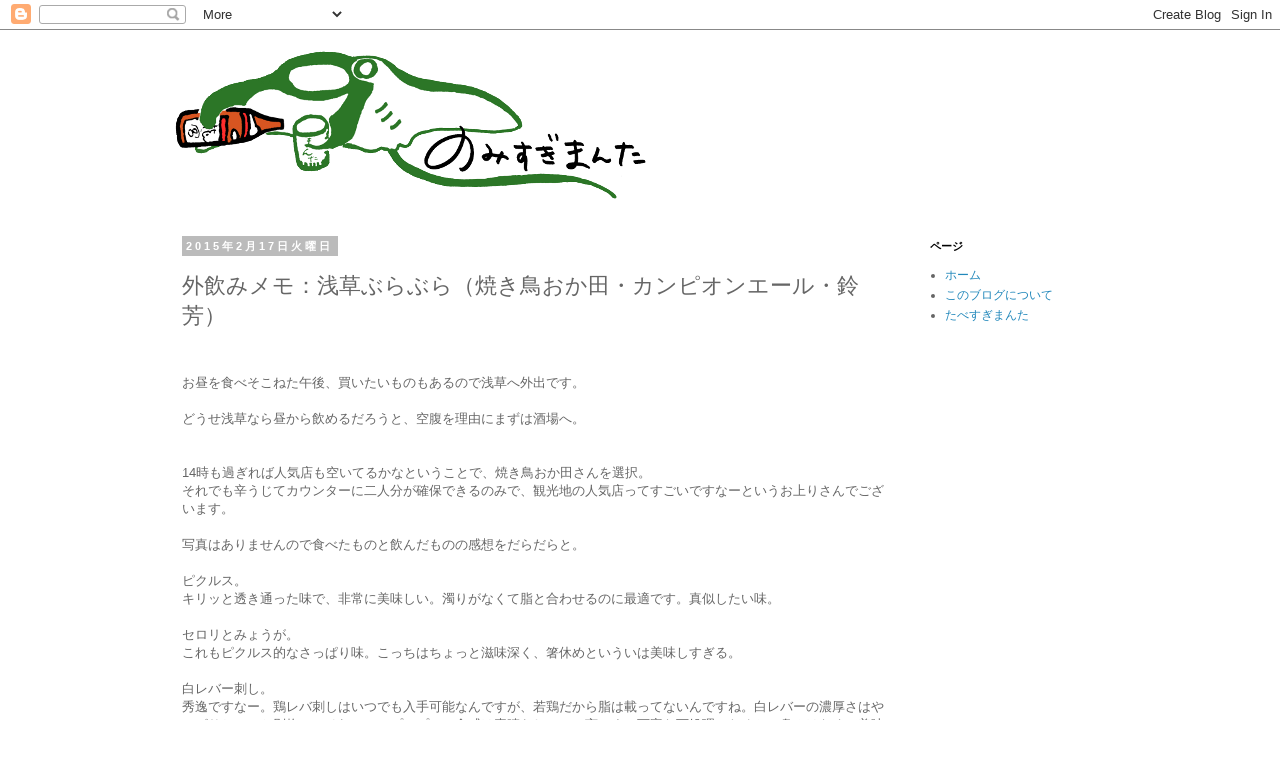

--- FILE ---
content_type: text/html; charset=UTF-8
request_url: https://nomisugi-manta.comanta.com/2015/02/blog-post.html
body_size: 18173
content:
<!DOCTYPE html>
<html class='v2' dir='ltr' xmlns='http://www.w3.org/1999/xhtml' xmlns:b='http://www.google.com/2005/gml/b' xmlns:data='http://www.google.com/2005/gml/data' xmlns:expr='http://www.google.com/2005/gml/expr'>
<head>
<link href='https://www.blogger.com/static/v1/widgets/335934321-css_bundle_v2.css' rel='stylesheet' type='text/css'/>

<script async src="//pagead2.googlesyndication.com/pagead/js/adsbygoogle.js"></script>
<script>
  (adsbygoogle = window.adsbygoogle || []).push({
    google_ad_client: "ca-pub-1277733735908485",
    enable_page_level_ads: true
  });
</script>
    
<meta content='width=1100' name='viewport'/>
<meta content='text/html; charset=UTF-8' http-equiv='Content-Type'/>
<meta content='blogger' name='generator'/>
<link href='https://nomisugi-manta.comanta.com/favicon.ico' rel='icon' type='image/x-icon'/>
<link href="https://nomisugi-manta.comanta.com/2015/02/blog-post.html" rel='canonical' />
<link rel="alternate" type="application/atom+xml" title="のみすぎまんた - Atom" href="https://nomisugi-manta.comanta.com/feeds/posts/default" />
<link rel="alternate" type="application/rss+xml" title="のみすぎまんた - RSS" href="https://nomisugi-manta.comanta.com/feeds/posts/default?alt=rss" />
<link rel="service.post" type="application/atom+xml" title="のみすぎまんた - Atom" href="https://www.blogger.com/feeds/7287345654137243905/posts/default" />

<link rel="alternate" type="application/atom+xml" title="のみすぎまんた - Atom" href="https://nomisugi-manta.comanta.com/feeds/3402139662405327026/comments/default" />
<!--Can't find substitution for tag [blog.ieCssRetrofitLinks]-->
<link href='https://blogger.googleusercontent.com/img/b/R29vZ2xl/AVvXsEjH6E93acGIAPRQqjDUlRvl_4QRki9QXjhGLjF2t-qGtdvejwJEEC4nqFHi84gzVMtu7mpv8LhDHBppZ-aYKBea0La7HTbkIpXfI78woXFE1TFS2jI2xeNvHUR5cJXmclOHPGWhfrcoMZQ/s1600/IMAG5187.jpg' rel='image_src'/>
<meta content='http://nomisugi-manta.comanta.com/2015/02/blog-post.html' property='og:url'/>
<meta content='外飲みメモ：浅草ぶらぶら（焼き鳥おか田・カンピオンエール・鈴芳）' property='og:title'/>
<meta content='お昼を食べそこねた午後、買いたいものもあるので浅草へ外出です。   どうせ浅草なら昼から飲めるだろうと、空腹を理由にまずは酒場へ。    14時も過ぎれば人気店も空いてるかなということで、焼き鳥おか田さんを選択。  それでも辛うじてカウンターに二人分が確保できるのみで、観光地の人...' property='og:description'/>
<meta content='https://blogger.googleusercontent.com/img/b/R29vZ2xl/AVvXsEjH6E93acGIAPRQqjDUlRvl_4QRki9QXjhGLjF2t-qGtdvejwJEEC4nqFHi84gzVMtu7mpv8LhDHBppZ-aYKBea0La7HTbkIpXfI78woXFE1TFS2jI2xeNvHUR5cJXmclOHPGWhfrcoMZQ/w1200-h630-p-k-no-nu/IMAG5187.jpg' property='og:image'/>
<title>のみすぎまんた: 外飲みメモ&#65306;浅草ぶらぶら&#65288;焼き鳥おか田&#12539;カンピオンエール&#12539;鈴芳&#65289;</title>
<style id='page-skin-1' type='text/css'><!--
/*
-----------------------------------------------
Blogger Template Style
Name:     Simple
Designer: Blogger
URL:      www.blogger.com
----------------------------------------------- */
/* Content
----------------------------------------------- */
body {
font: normal normal 12px 'Trebuchet MS', Trebuchet, Verdana, sans-serif;
color: #666666;
background: #ffffff none repeat scroll top left;
padding: 0 0 0 0;
}
html body .region-inner {
min-width: 0;
max-width: 100%;
width: auto;
}
h2 {
font-size: 22px;
}
a:link {
text-decoration:none;
color: #2288bb;
}
a:visited {
text-decoration:none;
color: #888888;
}
a:hover {
text-decoration:underline;
color: #33aaff;
}
.body-fauxcolumn-outer .fauxcolumn-inner {
background: transparent none repeat scroll top left;
_background-image: none;
}
.body-fauxcolumn-outer .cap-top {
position: absolute;
z-index: 1;
height: 400px;
width: 100%;
}
.body-fauxcolumn-outer .cap-top .cap-left {
width: 100%;
background: transparent none repeat-x scroll top left;
_background-image: none;
}
.content-outer {
-moz-box-shadow: 0 0 0 rgba(0, 0, 0, .15);
-webkit-box-shadow: 0 0 0 rgba(0, 0, 0, .15);
-goog-ms-box-shadow: 0 0 0 #333333;
box-shadow: 0 0 0 rgba(0, 0, 0, .15);
margin-bottom: 1px;
}
.content-inner {
padding: 10px 40px;
}
.content-inner {
background-color: #ffffff;
}
/* Header
----------------------------------------------- */
.header-outer {
background: transparent none repeat-x scroll 0 -400px;
_background-image: none;
}
.Header h1 {
font: normal normal 40px 'Trebuchet MS',Trebuchet,Verdana,sans-serif;
color: #000000;
text-shadow: 0 0 0 rgba(0, 0, 0, .2);
}
.Header h1 a {
color: #000000;
}
.Header .description {
font-size: 18px;
color: #000000;
}
.header-inner .Header .titlewrapper {
padding: 22px 0;
}
.header-inner .Header .descriptionwrapper {
padding: 0 0;
}
/* Tabs
----------------------------------------------- */
.tabs-inner .section:first-child {
border-top: 0 solid #dddddd;
}
.tabs-inner .section:first-child ul {
margin-top: -1px;
border-top: 1px solid #dddddd;
border-left: 1px solid #dddddd;
border-right: 1px solid #dddddd;
}
.tabs-inner .widget ul {
background: transparent none repeat-x scroll 0 -800px;
_background-image: none;
border-bottom: 1px solid #dddddd;
margin-top: 0;
margin-left: -30px;
margin-right: -30px;
}
.tabs-inner .widget li a {
display: inline-block;
padding: .6em 1em;
font: normal normal 12px 'Trebuchet MS', Trebuchet, Verdana, sans-serif;
color: #000000;
border-left: 1px solid #ffffff;
border-right: 1px solid #dddddd;
}
.tabs-inner .widget li:first-child a {
border-left: none;
}
.tabs-inner .widget li.selected a, .tabs-inner .widget li a:hover {
color: #000000;
background-color: #eeeeee;
text-decoration: none;
}
/* Columns
----------------------------------------------- */
.main-outer {
border-top: 0 solid transparent;
}
.fauxcolumn-left-outer .fauxcolumn-inner {
border-right: 1px solid transparent;
}
.fauxcolumn-right-outer .fauxcolumn-inner {
border-left: 1px solid transparent;
}
/* Headings
----------------------------------------------- */
div.widget > h2,
div.widget h2.title {
margin: 0 0 1em 0;
font: normal bold 11px 'Trebuchet MS',Trebuchet,Verdana,sans-serif;
color: #000000;
}
/* Widgets
----------------------------------------------- */
.widget .zippy {
color: #999999;
text-shadow: 2px 2px 1px rgba(0, 0, 0, .1);
}
.widget .popular-posts ul {
list-style: none;
}
/* Posts
----------------------------------------------- */
h2.date-header {
font: normal bold 11px Arial, Tahoma, Helvetica, FreeSans, sans-serif;
}
.date-header span {
background-color: #bbbbbb;
color: #ffffff;
padding: 0.4em;
letter-spacing: 3px;
margin: inherit;
}
.main-inner {
padding-top: 35px;
padding-bottom: 65px;
}
.main-inner .column-center-inner {
padding: 0 0;
}
.main-inner .column-center-inner .section {
margin: 0 1em;
}
.post {
margin: 0 0 45px 0;
}
h3.post-title, .comments h4 {
font: normal normal 22px 'Trebuchet MS',Trebuchet,Verdana,sans-serif;
margin: .75em 0 0;
}
.post-body {
font-size: 110%;
line-height: 1.4;
position: relative;
}
.post-body img, .post-body .tr-caption-container, .Profile img, .Image img,
.BlogList .item-thumbnail img {
padding: 2px;
background: #ffffff;
border: 1px solid #eeeeee;
-moz-box-shadow: 1px 1px 5px rgba(0, 0, 0, .1);
-webkit-box-shadow: 1px 1px 5px rgba(0, 0, 0, .1);
box-shadow: 1px 1px 5px rgba(0, 0, 0, .1);
}
.post-body img, .post-body .tr-caption-container {
padding: 5px;
}
.post-body .tr-caption-container {
color: #666666;
}
.post-body .tr-caption-container img {
padding: 0;
background: transparent;
border: none;
-moz-box-shadow: 0 0 0 rgba(0, 0, 0, .1);
-webkit-box-shadow: 0 0 0 rgba(0, 0, 0, .1);
box-shadow: 0 0 0 rgba(0, 0, 0, .1);
}
.post-header {
margin: 0 0 1.5em;
line-height: 1.6;
font-size: 90%;
}
.post-footer {
margin: 20px -2px 0;
padding: 5px 10px;
color: #666666;
background-color: #eeeeee;
border-bottom: 1px solid #eeeeee;
line-height: 1.6;
font-size: 90%;
}
#comments .comment-author {
padding-top: 1.5em;
border-top: 1px solid transparent;
background-position: 0 1.5em;
}
#comments .comment-author:first-child {
padding-top: 0;
border-top: none;
}
.avatar-image-container {
margin: .2em 0 0;
}
#comments .avatar-image-container img {
border: 1px solid #eeeeee;
}
/* Comments
----------------------------------------------- */
.comments .comments-content .icon.blog-author {
background-repeat: no-repeat;
background-image: url([data-uri]);
}
.comments .comments-content .loadmore a {
border-top: 1px solid #999999;
border-bottom: 1px solid #999999;
}
.comments .comment-thread.inline-thread {
background-color: #eeeeee;
}
.comments .continue {
border-top: 2px solid #999999;
}
/* Accents
---------------------------------------------- */
.section-columns td.columns-cell {
border-left: 1px solid transparent;
}
.blog-pager {
background: transparent url(//www.blogblog.com/1kt/simple/paging_dot.png) repeat-x scroll top center;
}
.blog-pager-older-link, .home-link,
.blog-pager-newer-link {
background-color: #ffffff;
padding: 5px;
}
.footer-outer {
border-top: 1px dashed #bbbbbb;
}
/* Mobile
----------------------------------------------- */
body.mobile  {
background-size: auto;
}
.mobile .body-fauxcolumn-outer {
background: transparent none repeat scroll top left;
}
.mobile .body-fauxcolumn-outer .cap-top {
background-size: 100% auto;
}
.mobile .content-outer {
-webkit-box-shadow: 0 0 3px rgba(0, 0, 0, .15);
box-shadow: 0 0 3px rgba(0, 0, 0, .15);
}
.mobile .tabs-inner .widget ul {
margin-left: 0;
margin-right: 0;
}
.mobile .post {
margin: 0;
}
.mobile .main-inner .column-center-inner .section {
margin: 0;
}
.mobile .date-header span {
padding: 0.1em 10px;
margin: 0 -10px;
}
.mobile h3.post-title {
margin: 0;
}
.mobile .blog-pager {
background: transparent none no-repeat scroll top center;
}
.mobile .footer-outer {
border-top: none;
}
.mobile .main-inner, .mobile .footer-inner {
background-color: #ffffff;
}
.mobile-index-contents {
color: #666666;
}
.mobile-link-button {
background-color: #2288bb;
}
.mobile-link-button a:link, .mobile-link-button a:visited {
color: #ffffff;
}
.mobile .tabs-inner .section:first-child {
border-top: none;
}
.mobile .tabs-inner .PageList .widget-content {
background-color: #eeeeee;
color: #000000;
border-top: 1px solid #dddddd;
border-bottom: 1px solid #dddddd;
}
.mobile .tabs-inner .PageList .widget-content .pagelist-arrow {
border-left: 1px solid #dddddd;
}
.post-header-line-1 {
margin-top: 10px;
}
.post-header-line-1 > span {
vertical-align: top;
margin-right: 10px;
}
--></style>
<style id='template-skin-1' type='text/css'><!--
body {
min-width: 1020px;
}
.content-outer, .content-fauxcolumn-outer, .region-inner {
min-width: 1020px;
max-width: 1020px;
_width: 1020px;
}
.main-inner .columns {
padding-left: 0px;
padding-right: 210px;
}
.main-inner .fauxcolumn-center-outer {
left: 0px;
right: 210px;
/* IE6 does not respect left and right together */
_width: expression(this.parentNode.offsetWidth -
parseInt("0px") -
parseInt("210px") + 'px');
}
.main-inner .fauxcolumn-left-outer {
width: 0px;
}
.main-inner .fauxcolumn-right-outer {
width: 210px;
}
.main-inner .column-left-outer {
width: 0px;
right: 100%;
margin-left: -0px;
}
.main-inner .column-right-outer {
width: 210px;
margin-right: -210px;
}
#layout {
min-width: 0;
}
#layout .content-outer {
min-width: 0;
width: 800px;
}
#layout .region-inner {
min-width: 0;
width: auto;
}
--></style>
<script type='text/javascript'>
        (function(i,s,o,g,r,a,m){i['GoogleAnalyticsObject']=r;i[r]=i[r]||function(){
        (i[r].q=i[r].q||[]).push(arguments)},i[r].l=1*new Date();a=s.createElement(o),
        m=s.getElementsByTagName(o)[0];a.async=1;a.src=g;m.parentNode.insertBefore(a,m)
        })(window,document,'script','https://www.google-analytics.com/analytics.js','ga');
        ga('create', 'UA-37233351-1', 'auto', 'blogger');
        ga('blogger.send', 'pageview');
      </script>
<script src='//ajax.googleapis.com/ajax/libs/jquery/1.10.2/jquery.min.js'></script>
<link href='https://www.blogger.com/dyn-css/authorization.css?targetBlogID=7287345654137243905&amp;zx=f4126273-68ae-4649-980d-71b0539535b0' media='none' onload='if(media!=&#39;all&#39;)media=&#39;all&#39;' rel='stylesheet'/><noscript><link href='https://www.blogger.com/dyn-css/authorization.css?targetBlogID=7287345654137243905&amp;zx=f4126273-68ae-4649-980d-71b0539535b0' rel='stylesheet'/></noscript>
<meta name='google-adsense-platform-account' content='ca-host-pub-1556223355139109'/>
<meta name='google-adsense-platform-domain' content='blogspot.com'/>

<!-- data-ad-client=ca-pub-1277733735908485 -->

</head>
<body class='loading variant-simplysimple'>
<div class='navbar section' id='navbar'><div class='widget Navbar' data-version='1' id='Navbar1'><script type="text/javascript">
    function setAttributeOnload(object, attribute, val) {
      if(window.addEventListener) {
        window.addEventListener('load',
          function(){ object[attribute] = val; }, false);
      } else {
        window.attachEvent('onload', function(){ object[attribute] = val; });
      }
    }
  </script>
<div id="navbar-iframe-container"></div>
<script type="text/javascript" src="https://apis.google.com/js/platform.js"></script>
<script type="text/javascript">
      gapi.load("gapi.iframes:gapi.iframes.style.bubble", function() {
        if (gapi.iframes && gapi.iframes.getContext) {
          gapi.iframes.getContext().openChild({
              url: 'https://www.blogger.com/navbar/7287345654137243905?po\x3d3402139662405327026\x26origin\x3dhttps://nomisugi-manta.comanta.com',
              where: document.getElementById("navbar-iframe-container"),
              id: "navbar-iframe"
          });
        }
      });
    </script><script type="text/javascript">
(function() {
var script = document.createElement('script');
script.type = 'text/javascript';
script.src = '//pagead2.googlesyndication.com/pagead/js/google_top_exp.js';
var head = document.getElementsByTagName('head')[0];
if (head) {
head.appendChild(script);
}})();
</script>
</div></div>
<div class='body-fauxcolumns'>
<div class='fauxcolumn-outer body-fauxcolumn-outer'>
<div class='cap-top'>
<div class='cap-left'></div>
<div class='cap-right'></div>
</div>
<div class='fauxborder-left'>
<div class='fauxborder-right'></div>
<div class='fauxcolumn-inner'>
</div>
</div>
<div class='cap-bottom'>
<div class='cap-left'></div>
<div class='cap-right'></div>
</div>
</div>
</div>
<div class='content'>
<div class='content-fauxcolumns'>
<div class='fauxcolumn-outer content-fauxcolumn-outer'>
<div class='cap-top'>
<div class='cap-left'></div>
<div class='cap-right'></div>
</div>
<div class='fauxborder-left'>
<div class='fauxborder-right'></div>
<div class='fauxcolumn-inner'>
</div>
</div>
<div class='cap-bottom'>
<div class='cap-left'></div>
<div class='cap-right'></div>
</div>
</div>
</div>
<div class='content-outer'>
<div class='content-cap-top cap-top'>
<div class='cap-left'></div>
<div class='cap-right'></div>
</div>
<div class='fauxborder-left content-fauxborder-left'>
<div class='fauxborder-right content-fauxborder-right'></div>
<div class='content-inner'>
<header>
<div class='header-outer'>
<div class='header-cap-top cap-top'>
<div class='cap-left'></div>
<div class='cap-right'></div>
</div>
<div class='fauxborder-left header-fauxborder-left'>
<div class='fauxborder-right header-fauxborder-right'></div>
<div class='region-inner header-inner'>
<div class='header section' id='header'><div class='widget Header' data-version='1' id='Header1'>
<div id='header-inner'>
<a href='https://nomisugi-manta.comanta.com/' style='display: block'>
<img alt='のみすぎまんた' height='164px; ' id='Header1_headerimg' src='https://blogger.googleusercontent.com/img/b/R29vZ2xl/AVvXsEjwtLvxjuDiSZzYwiW9-AxE43kgx39yf4WVo7BM6CFDjjt_osmR2fYO-PJddUqpwHi7nmc1L0XEmupHv3HYN81pC4nqTM_os407GoYksMVArekMNKR0Jw5HwBhjvd-q05TkvwlI1yjxKUk/s1600/nomisugi-manta.png' style='display: block' width='480px; '/>
</a>
</div>
</div></div>
</div>
</div>
<div class='header-cap-bottom cap-bottom'>
<div class='cap-left'></div>
<div class='cap-right'></div>
</div>
</div>
</header>
<div class='tabs-outer'>
<div class='tabs-cap-top cap-top'>
<div class='cap-left'></div>
<div class='cap-right'></div>
</div>
<div class='fauxborder-left tabs-fauxborder-left'>
<div class='fauxborder-right tabs-fauxborder-right'></div>
<div class='region-inner tabs-inner'>
<div class='tabs no-items section' id='crosscol'></div>
<div class='tabs no-items section' id='crosscol-overflow'></div>
</div>
</div>
<div class='tabs-cap-bottom cap-bottom'>
<div class='cap-left'></div>
<div class='cap-right'></div>
</div>
</div>
<div class='main-outer'>
<div class='main-cap-top cap-top'>
<div class='cap-left'></div>
<div class='cap-right'></div>
</div>
<div class='fauxborder-left main-fauxborder-left'>
<div class='fauxborder-right main-fauxborder-right'></div>
<div class='region-inner main-inner'>
<div class='columns fauxcolumns'>
<div class='fauxcolumn-outer fauxcolumn-center-outer'>
<div class='cap-top'>
<div class='cap-left'></div>
<div class='cap-right'></div>
</div>
<div class='fauxborder-left'>
<div class='fauxborder-right'></div>
<div class='fauxcolumn-inner'>
</div>
</div>
<div class='cap-bottom'>
<div class='cap-left'></div>
<div class='cap-right'></div>
</div>
</div>
<div class='fauxcolumn-outer fauxcolumn-left-outer'>
<div class='cap-top'>
<div class='cap-left'></div>
<div class='cap-right'></div>
</div>
<div class='fauxborder-left'>
<div class='fauxborder-right'></div>
<div class='fauxcolumn-inner'>
</div>
</div>
<div class='cap-bottom'>
<div class='cap-left'></div>
<div class='cap-right'></div>
</div>
</div>
<div class='fauxcolumn-outer fauxcolumn-right-outer'>
<div class='cap-top'>
<div class='cap-left'></div>
<div class='cap-right'></div>
</div>
<div class='fauxborder-left'>
<div class='fauxborder-right'></div>
<div class='fauxcolumn-inner'>
</div>
</div>
<div class='cap-bottom'>
<div class='cap-left'></div>
<div class='cap-right'></div>
</div>
</div>
<!-- corrects IE6 width calculation -->
<div class='columns-inner'>
<div class='column-center-outer'>
<div class='column-center-inner'>
<div class='main section' id='main'><div class='widget Blog' data-version='1' id='Blog1'>
<div class='blog-posts hfeed'>

          <div class="date-outer">
        
<h2 class='date-header'><span>2015年2月17日火曜日</span></h2>

          <div class="date-posts">
        
<div class='post-outer'>
<div class='post hentry uncustomized-post-template' itemprop='blogPost' itemscope='itemscope' itemtype='http://schema.org/BlogPosting'>
<meta content='https://blogger.googleusercontent.com/img/b/R29vZ2xl/AVvXsEjH6E93acGIAPRQqjDUlRvl_4QRki9QXjhGLjF2t-qGtdvejwJEEC4nqFHi84gzVMtu7mpv8LhDHBppZ-aYKBea0La7HTbkIpXfI78woXFE1TFS2jI2xeNvHUR5cJXmclOHPGWhfrcoMZQ/s1600/IMAG5187.jpg' itemprop='image_url'/>
<meta content='7287345654137243905' itemprop='blogId'/>
<meta content='3402139662405327026' itemprop='postId'/>
<a name='3402139662405327026'></a>
<h3 class='post-title entry-title' itemprop='name'>
外飲みメモ&#65306;浅草ぶらぶら&#65288;焼き鳥おか田&#12539;カンピオンエール&#12539;鈴芳&#65289;
</h3>
<div class='post-header'>
<div class='post-header-line-1'>
<span class='goog-inline-block sharebutton_facebook'>
<div class='fb-like' data-href='https://nomisugi-manta.comanta.com/2015/02/blog-post.html' data-layout='button_count' data-send='false' data-show-faces='false' data-width='450'></div>
</span>
<span class='goog-inline-block sharebutton_plusone'>
<div class='g-plusone' data-href='https://nomisugi-manta.comanta.com/2015/02/blog-post.html' data-size='medium' data-title='外飲みメモ：浅草ぶらぶら（焼き鳥おか田・カンピオンエール・鈴芳）'></div>
</span>
</div>
</div>
<div class='post-body entry-content' id='post-body-3402139662405327026' itemprop='description articleBody'>
お昼を食べそこねた午後&#12289;買いたいものもあるので浅草へ外出です&#12290;<br />
<br />
どうせ浅草なら昼から飲めるだろうと&#12289;空腹を理由にまずは酒場へ&#12290;<br />
<br />
<br />
14時も過ぎれば人気店も空いてるかなということで&#12289;焼き鳥おか田さんを選択&#12290;<br />
それでも辛うじてカウンターに二人分が確保できるのみで&#12289;観光地の人気店ってすごいですなーというお上りさんでございます&#12290;<br />
<br />
写真はありませんので食べたものと飲んだものの感想をだらだらと&#12290;<br />
<br />
ピクルス&#12290;<br />
キリッと透き通った味で&#12289;非常に美味しい&#12290;濁りがなくて脂と合わせるのに最適です&#12290;真似したい味&#12290;<br />
<br />
セロリとみょうが&#12290;<br />
これもピクルス的なさっぱり味&#12290;こっちはちょっと滋味深く&#12289;箸休めといういは美味しすぎる&#12290;<br />
<br />
白レバー刺し&#12290;<br />
秀逸ですなー&#12290;鶏レバ刺しはいつでも入手可能なんですが&#12289;若鶏だから脂は載ってないんですね&#12290;白レバーの濃厚さはやっぱりちょっと別物で&#12289;それでいてプルプルの食感は素晴らしいの一言です&#12290;丁寧な下処理のためか&#12289;臭みはなくて美味しさだけを凝縮した謎の物体って感じです&#12290;<br />
岩塩でもどうぞって案内されるのですが&#12289;臭みを隠す醤油は不要で&#12289;むしろ塩最高&#12290;塩わさびをちょっとずつで&#12289;レバーの香りが引き立つのでした&#12290;<br />
<br />
もも刺し&#12290;<br />
こちらは一転ルイベ状態&#12290;冷凍してあるため食感には求めるところがありませんが&#12289;味の濃さは素晴らしく&#12289;なかなかの美味しさです&#12290;<br />
逆に言えば&#12289;先の白レバーのクオリティに感服できるおか田さんでも&#12289;正肉の刺し身となると鹿児島の味には伍すことができないのかなぁという&#12289;本場クオリティを思い出したのでした&#12290;<br />
<br />
串盛り10本&#12290;<br />
おまかせなんですが&#12289;希少部位もふんだんに織り交ぜたバラエティに富んだ内容で&#12289;とても良心的です&#12290;その上&#12289;それぞれの串がまたちゃんと美味しい&#12290;これまでの焼き鳥ランキングでも上位に食い込んできます&#12290;<br />
白眉は背肝&#12290;希少性が語られがちですが&#12289;味自体がこれでしか味わえない唯一なものと感服です&#12290;<br />
<br />
お酒は&#12289;ビールに始まり&#12289;なかむらのお湯割り&#12289;もぐらのロックと芋焼酎三昧&#12290;お湯割りも美味しく&#12289;おいしい食事をおいしいお酒で楽しめる名店だなぁと&#12290;<br />
あと&#12289;奥さんが飲んだ白州のハイボールが激旨でして&#12289;今回の一番の収穫だったと言っても過言じゃないですな&#12290;あのハイボールを飲みにおか田さんへ行けるなと&#12290;とにかく家で作る同じ白州のハイボールとは異なる飲み物でした&#12290;<br />
<br />
もう少し食べたかったのですが&#12289;どうせ別のお店をめぐるだろうなと一先ず終了&#12290;立地と味と値段のバランスがとれた&#12289;大変美味しいお店でした&#12290;<br />
<br />
<br />
その後はかっぱ橋を買い物がてらぶらぶら&#12290;買う予定のないものまで買いたくなってしょうがない&#12289;ほんと迷惑な場所ですよ&#12289;えぇ&#12290;<br />
<br />
<br />
17時も近くなり&#12289;そろそろ次のお酒をと&#12289;いつもどおりのカンピオンエールさんへ&#12290;<br />
<br />
左がコーヒーミルクスタウト&#12289;右がブラウン&#12290;<br />
<br />
コーヒーミルクスタウトは&#12289;その名の通りコーヒーが入ってて&#12289;ミルクというか乳糖でほんのり甘みを付けたんだとか&#12290;もう終わりの頃なので&#12289;出来たてほどコーヒー感がなくて香ばしさになってるって伺いましたが&#12289;どうしてどうして&#12289;後味の更にあと&#12289;口に残った残り香には確かにコーヒー&#12290;すまん&#12289;ミルクはわからんかったw<br />
<br />
ブラウンはその名の通りの色合い&#12290;非常に美味しいんだけど&#12289;優等生ってコメントに困るなぁという味&#12290;<br />
<br />
<div class="separator" style="clear: both; text-align: center;">
<a href="https://blogger.googleusercontent.com/img/b/R29vZ2xl/AVvXsEjH6E93acGIAPRQqjDUlRvl_4QRki9QXjhGLjF2t-qGtdvejwJEEC4nqFHi84gzVMtu7mpv8LhDHBppZ-aYKBea0La7HTbkIpXfI78woXFE1TFS2jI2xeNvHUR5cJXmclOHPGWhfrcoMZQ/s1600/IMAG5187.jpg" imageanchor="1" style="margin-left: 1em; margin-right: 1em;"><img border="0" height="362" src="https://blogger.googleusercontent.com/img/b/R29vZ2xl/AVvXsEjH6E93acGIAPRQqjDUlRvl_4QRki9QXjhGLjF2t-qGtdvejwJEEC4nqFHi84gzVMtu7mpv8LhDHBppZ-aYKBea0La7HTbkIpXfI78woXFE1TFS2jI2xeNvHUR5cJXmclOHPGWhfrcoMZQ/s1600/IMAG5187.jpg" width="640" /></a></div>
<br />
<br />
つまみにローズマリー風味なフライドポテトを&#12290;マヨネーズなディップが美味しくて&#12289;久しぶりにポテト満足です&#12290;<br />
<br />
<br />
18時も近くなったので&#12289;お目当ての&#9675;吉八さんを目指す&#12290;<br />
<br />
&#8230;<br />
<br />
不定休の壁は高いんですね&#8230;<br />
<br />
&#8230;<br />
<br />
気を取り直してホッピー通りへ&#12290;<br />
<br />
ホッピー通りではこれまで数軒おじゃましてますが&#12289;わかったことがひとつ&#12290;混んでる店が旨いということ&#12290;当たり前ですね&#12290;素直が一番です&#12290;<br />
<br />
という真理を見出した恩人ならぬ恩店&#12289;鈴芳さんに&#12290;辛うじて座れる席を陣取り&#12289;きろくのお湯割りを&#12290;当然のようにもつ煮込みを頼み&#12289;前回美味しかったハチノスもオーダー&#12290;<br />
<br />
もうね&#12289;ここのもつ煮はお手本の美味しさですよ&#12290;特徴的な味ではなくて&#12289;王道で旨い&#12290;<br />
<br />
そしてお気に入りのハチノス&#12290;ピリ辛の&#8230;漬け込んであるのかなんなんのかよくわからない激旨な一皿は&#12289;これを食べにこの店にこれるなという逸品&#12290;もつ煮込みとすじ煮込みが当然の定番なんですが&#12289;両雄に負けず劣らずの名品だと思ってるですよ&#12290;<br />
<br />
<br />
今日も浅草で満足でございます&#12290;<br />
<br />
え&#65311;ホッピー通りを一軒で終えたのかって&#65311;そんなことあるわけないじゃないですかー&#12290;<br />
<br />
<br />
本日の美味しい記憶を台無しにしてくれる大ハズレな2軒目に行きましたよー&#12290;どことは言いませんが&#12290;まぁそれもまたホッピー通りなのです&#12290;<br />
<br />
<br />
焼き鳥おか田<br />
東京都台東区浅草2-5-8<br />
03-3844-0965<br />
<br />
<br />
カンピオンエール<br />
東京都台東区西浅草2-2-2<br />
03-6231-6554<br />
<br />
<br />
鈴芳<br />
東京都台東区浅草2-5-1<br />
03-3841-6081<br />
<br />
<div style='clear: both;'></div>
</div>
<div class='post-footer'>
<div class='post-footer-line post-footer-line-1'>
<span class='post-author vcard'>
投稿者
<span class='fn' itemprop='author' itemscope='itemscope' itemtype='http://schema.org/Person'>
<meta content='https://www.blogger.com/profile/01700745970708894201' itemprop='url'/>
<a class='g-profile' href='https://www.blogger.com/profile/01700745970708894201' rel='author' title='author profile'>
<span itemprop='name'>paptimus</span>
</a>
</span>
</span>
<span class='post-timestamp'>
時刻:
<meta content='http://nomisugi-manta.comanta.com/2015/02/blog-post.html' itemprop='url'/>
<a class='timestamp-link' href='https://nomisugi-manta.comanta.com/2015/02/blog-post.html' rel='bookmark' title='permanent link'><abbr class='published' itemprop='datePublished' title='2015-02-17T02:00:00+09:00'>2:00</abbr></a>
</span>
<span class='reaction-buttons'>
</span>
<span class='star-ratings'>
</span>
<span class='post-comment-link'>
</span>
<span class='post-backlinks post-comment-link'>
</span>
<span class='post-icons'>
<span class='item-control blog-admin pid-1429421539'>
<a href='https://www.blogger.com/post-edit.g?blogID=7287345654137243905&postID=3402139662405327026&from=pencil' title='投稿を編集'>
<img alt='' class='icon-action' height='18' src='https://resources.blogblog.com/img/icon18_edit_allbkg.gif' width='18'/>
</a>
</span>
</span>
<div class='post-share-buttons goog-inline-block'>
</div>
</div>
<div class='post-footer-line post-footer-line-2'>
<span class='post-labels'>
ラベル:
<a href='https://nomisugi-manta.comanta.com/search/label/%E5%A4%96%E9%A3%B2%E3%81%BF' rel='tag'>外飲み</a>
</span>
</div>
<div class='post-footer-line post-footer-line-3'>
<span class='post-location'>
</span>
</div>
</div>
</div>
<div class='comments' id='comments'>
<a name='comments'></a>
<h4>0 件のコメント:</h4>
<div id='Blog1_comments-block-wrapper'>
<dl class='avatar-comment-indent' id='comments-block'>
</dl>
</div>
<p class='comment-footer'>
<div class='comment-form'>
<a name='comment-form'></a>
<h4 id='comment-post-message'>コメントを投稿</h4>
<p>
</p>
<a href='https://www.blogger.com/comment/frame/7287345654137243905?po=3402139662405327026&hl=ja&saa=85391&origin=https://nomisugi-manta.comanta.com' id='comment-editor-src'></a>
<iframe allowtransparency='true' class='blogger-iframe-colorize blogger-comment-from-post' frameborder='0' height='410px' id='comment-editor' name='comment-editor' src='' width='100%'></iframe>
<script src='https://www.blogger.com/static/v1/jsbin/2830521187-comment_from_post_iframe.js' type='text/javascript'></script>
<script type='text/javascript'>
      BLOG_CMT_createIframe('https://www.blogger.com/rpc_relay.html');
    </script>
</div>
</p>
</div>
</div>
<div class='inline-ad'>
<script type="text/javascript"><!--
google_ad_client = "ca-pub-1277733735908485";
google_ad_host = "ca-host-pub-1556223355139109";
google_ad_host_channel = "L0007";
/* nomisugi-manta_main_Blog1_728x90_as */
google_ad_slot = "6546996803";
google_ad_width = 728;
google_ad_height = 90;
//-->
</script>
<script type="text/javascript"
src="//pagead2.googlesyndication.com/pagead/show_ads.js">
</script>
</div>

        </div></div>
      
</div>
<div class='blog-pager' id='blog-pager'>
<span id='blog-pager-newer-link'>
<a class='blog-pager-newer-link' href='https://nomisugi-manta.comanta.com/2015/03/blog-post.html' id='Blog1_blog-pager-newer-link' title='次の投稿'>次の投稿</a>
</span>
<span id='blog-pager-older-link'>
<a class='blog-pager-older-link' href='https://nomisugi-manta.comanta.com/2015/02/h26by.html' id='Blog1_blog-pager-older-link' title='前の投稿'>前の投稿</a>
</span>
<a class='home-link' href='https://nomisugi-manta.comanta.com/'>ホーム</a>
</div>
<div class='clear'></div>
<div class='post-feeds'>
<div class='feed-links'>
登録:
<a class='feed-link' href='https://nomisugi-manta.comanta.com/feeds/3402139662405327026/comments/default' target='_blank' type='application/atom+xml'>コメントの投稿 (Atom)</a>
</div>
</div>
</div></div>
</div>
</div>
<div class='column-left-outer'>
<div class='column-left-inner'>
<aside>
</aside>
</div>
</div>
<div class='column-right-outer'>
<div class='column-right-inner'>
<aside>
<div class='sidebar section' id='sidebar-right-1'><div class='widget PageList' data-version='1' id='PageList1'>
<h2>ページ</h2>
<div class='widget-content'>
<ul>
<li>
<a href='https://nomisugi-manta.comanta.com/'>ホーム</a>
</li>
<li>
<a href='https://nomisugi-manta.comanta.com/p/blog-page.html'>このブログについて</a>
</li>
<li>
<a href='http://tabesugi-manta.comanta.com/'>たべすぎまんた</a>
</li>
</ul>
<div class='clear'></div>
</div>
</div><div class='widget AdSense' data-version='1' id='AdSense1'>
<div class='widget-content'>
<script type="text/javascript"><!--
google_ad_client = "ca-pub-1277733735908485";
google_ad_host = "ca-host-pub-1556223355139109";
google_ad_host_channel = "L0001";
/* nomisugi-manta_sidebar-right-1_AdSense1_160x600_as */
google_ad_slot = "5219235203";
google_ad_width = 160;
google_ad_height = 600;
//-->
</script>
<script type="text/javascript" src="//pagead2.googlesyndication.com/pagead/show_ads.js">
</script>
<div class='clear'></div>
</div>
</div><div class='widget Label' data-version='1' id='Label1'>
<h2>ラベル</h2>
<div class='widget-content list-label-widget-content'>
<ul>
<li>
<a dir='ltr' href='https://nomisugi-manta.comanta.com/search/label/2013%E5%A4%8F%E9%85%92'>2013夏酒</a>
<span dir='ltr'>(17)</span>
</li>
<li>
<a dir='ltr' href='https://nomisugi-manta.comanta.com/search/label/2013%E5%86%B7%E5%8D%B8'>2013冷卸</a>
<span dir='ltr'>(14)</span>
</li>
<li>
<a dir='ltr' href='https://nomisugi-manta.comanta.com/search/label/DATESEVEN'>DATESEVEN</a>
<span dir='ltr'>(1)</span>
</li>
<li>
<a dir='ltr' href='https://nomisugi-manta.comanta.com/search/label/NEXT5'>NEXT5</a>
<span dir='ltr'>(1)</span>
</li>
<li>
<a dir='ltr' href='https://nomisugi-manta.comanta.com/search/label/%E3%81%82%E3%81%9F%E3%81%94%E3%81%AE%E3%81%BE%E3%81%A4'>あたごのまつ</a>
<span dir='ltr'>(5)</span>
</li>
<li>
<a dir='ltr' href='https://nomisugi-manta.comanta.com/search/label/%E3%81%84%E3%81%9A%E3%81%BF%E6%A9%8B'>いずみ橋</a>
<span dir='ltr'>(1)</span>
</li>
<li>
<a dir='ltr' href='https://nomisugi-manta.comanta.com/search/label/%E3%81%8B%E3%81%9B%E3%81%A0%E3%82%93%E3%82%82%E3%82%93'>かせだんもん</a>
<span dir='ltr'>(1)</span>
</li>
<li>
<a dir='ltr' href='https://nomisugi-manta.comanta.com/search/label/%E3%82%B3%E3%82%B3%E3%83%BB%E3%83%95%E3%82%A1%E3%83%BC%E3%83%A0%E3%83%BB%E3%83%AF%E3%82%A4%E3%83%8A%E3%83%AA%E3%83%BC'>ココ&#12539;ファーム&#12539;ワイナリー</a>
<span dir='ltr'>(5)</span>
</li>
<li>
<a dir='ltr' href='https://nomisugi-manta.comanta.com/search/label/%E3%81%95%E3%81%A4%E3%81%BE%E3%81%AE%E6%81%B5%E3%81%BF'>さつまの恵み</a>
<span dir='ltr'>(1)</span>
</li>
<li>
<a dir='ltr' href='https://nomisugi-manta.comanta.com/search/label/%E3%81%95%E3%81%A4%E3%81%BE%E5%AF%BF'>さつま寿</a>
<span dir='ltr'>(2)</span>
</li>
<li>
<a dir='ltr' href='https://nomisugi-manta.comanta.com/search/label/%E3%81%95%E3%81%A4%E3%81%BE%E7%99%BD%E6%B3%A2'>さつま白波</a>
<span dir='ltr'>(1)</span>
</li>
<li>
<a dir='ltr' href='https://nomisugi-manta.comanta.com/search/label/%E3%81%99%E3%81%A6%E3%82%89'>すてら</a>
<span dir='ltr'>(1)</span>
</li>
<li>
<a dir='ltr' href='https://nomisugi-manta.comanta.com/search/label/%E3%81%9F%E3%81%8B%E3%81%9F%E3%82%8D%E3%81%86'>たかたろう</a>
<span dir='ltr'>(1)</span>
</li>
<li>
<a dir='ltr' href='https://nomisugi-manta.comanta.com/search/label/%E3%81%A1%E3%81%88%E3%81%B3%E3%81%98%E3%82%93'>ちえびじん</a>
<span dir='ltr'>(3)</span>
</li>
<li>
<a dir='ltr' href='https://nomisugi-manta.comanta.com/search/label/%E3%81%A1%E3%82%93%E3%81%90'>ちんぐ</a>
<span dir='ltr'>(3)</span>
</li>
<li>
<a dir='ltr' href='https://nomisugi-manta.comanta.com/search/label/%E3%81%AA%E3%81%8B%E3%82%80%E3%82%89'>なかむら</a>
<span dir='ltr'>(2)</span>
</li>
<li>
<a dir='ltr' href='https://nomisugi-manta.comanta.com/search/label/%E3%83%93%E3%83%BC%E3%83%AB'>ビール</a>
<span dir='ltr'>(5)</span>
</li>
<li>
<a dir='ltr' href='https://nomisugi-manta.comanta.com/search/label/%E3%81%B2%E3%81%93%E5%AD%AB'>ひこ孫</a>
<span dir='ltr'>(1)</span>
</li>
<li>
<a dir='ltr' href='https://nomisugi-manta.comanta.com/search/label/%E3%81%BE%E3%83%BC%E3%82%89%E3%82%93%E8%88%9F'>まーらん舟</a>
<span dir='ltr'>(7)</span>
</li>
<li>
<a dir='ltr' href='https://nomisugi-manta.comanta.com/search/label/%E3%82%86%E3%81%8D%E3%81%AE%E7%BE%8E%E4%BA%BA'>ゆきの美人</a>
<span dir='ltr'>(1)</span>
</li>
<li>
<a dir='ltr' href='https://nomisugi-manta.comanta.com/search/label/%E3%83%A9%E3%83%A0'>ラム</a>
<span dir='ltr'>(1)</span>
</li>
<li>
<a dir='ltr' href='https://nomisugi-manta.comanta.com/search/label/%E3%83%AA%E3%82%AD%E3%83%A5%E3%83%BC%E3%83%AB'>リキュール</a>
<span dir='ltr'>(2)</span>
</li>
<li>
<a dir='ltr' href='https://nomisugi-manta.comanta.com/search/label/%E3%83%AB%E3%83%AA%E3%82%AB%E3%82%B1%E3%82%B9'>ルリカケス</a>
<span dir='ltr'>(1)</span>
</li>
<li>
<a dir='ltr' href='https://nomisugi-manta.comanta.com/search/label/%E3%83%AD%E4%B8%87'>ロ万</a>
<span dir='ltr'>(3)</span>
</li>
<li>
<a dir='ltr' href='https://nomisugi-manta.comanta.com/search/label/%E3%83%AF%E3%82%A4%E3%83%B3'>ワイン</a>
<span dir='ltr'>(6)</span>
</li>
<li>
<a dir='ltr' href='https://nomisugi-manta.comanta.com/search/label/%E6%97%AD%E8%88%88'>旭興</a>
<span dir='ltr'>(3)</span>
</li>
<li>
<a dir='ltr' href='https://nomisugi-manta.comanta.com/search/label/%E6%97%AD%E8%8B%A5%E6%9D%BE'>旭若松</a>
<span dir='ltr'>(2)</span>
</li>
<li>
<a dir='ltr' href='https://nomisugi-manta.comanta.com/search/label/%E5%AE%89%E7%94%B0'>安田</a>
<span dir='ltr'>(1)</span>
</li>
<li>
<a dir='ltr' href='https://nomisugi-manta.comanta.com/search/label/%E7%A3%AF%E8%87%AA%E6%85%A2'>磯自慢</a>
<span dir='ltr'>(4)</span>
</li>
<li>
<a dir='ltr' href='https://nomisugi-manta.comanta.com/search/label/%E7%A8%B2%E8%8A%B1'>稲花</a>
<span dir='ltr'>(2)</span>
</li>
<li>
<a dir='ltr' href='https://nomisugi-manta.comanta.com/search/label/%E8%8A%8B%E7%84%BC%E9%85%8E'>芋焼酎</a>
<span dir='ltr'>(28)</span>
</li>
<li>
<a dir='ltr' href='https://nomisugi-manta.comanta.com/search/label/%E6%A0%84%E5%85%89%E5%86%A8%E5%A3%AB'>栄光冨士</a>
<span dir='ltr'>(2)</span>
</li>
<li>
<a dir='ltr' href='https://nomisugi-manta.comanta.com/search/label/%E6%82%A6%E5%87%B1%E9%99%A3'>悦凱陣</a>
<span dir='ltr'>(6)</span>
</li>
<li>
<a dir='ltr' href='https://nomisugi-manta.comanta.com/search/label/%E8%B6%8A%E3%81%AE%E7%99%BD%E9%B3%A5'>越の白鳥</a>
<span dir='ltr'>(1)</span>
</li>
<li>
<a dir='ltr' href='https://nomisugi-manta.comanta.com/search/label/%E5%9C%92%E4%B9%83%E9%9C%B2'>園乃露</a>
<span dir='ltr'>(1)</span>
</li>
<li>
<a dir='ltr' href='https://nomisugi-manta.comanta.com/search/label/%E5%A5%A5%E8%83%BD%E7%99%BB%E3%81%AE%E7%99%BD%E8%8F%8A'>奥能登の白菊</a>
<span dir='ltr'>(3)</span>
</li>
<li>
<a dir='ltr' href='https://nomisugi-manta.comanta.com/search/label/%E5%A5%A5%E6%92%AD%E7%A3%A8'>奥播磨</a>
<span dir='ltr'>(1)</span>
</li>
<li>
<a dir='ltr' href='https://nomisugi-manta.comanta.com/search/label/%E6%A8%AA%E5%B1%B1%E4%BA%94%E5%8D%81'>横山五十</a>
<span dir='ltr'>(1)</span>
</li>
<li>
<a dir='ltr' href='https://nomisugi-manta.comanta.com/search/label/%E7%8E%8B%E7%A5%BF'>王祿</a>
<span dir='ltr'>(8)</span>
</li>
<li>
<a dir='ltr' href='https://nomisugi-manta.comanta.com/search/label/%E9%BB%84%E7%8C%BF'>黄猿</a>
<span dir='ltr'>(1)</span>
</li>
<li>
<a dir='ltr' href='https://nomisugi-manta.comanta.com/search/label/%E9%BB%84%E9%87%91%E6%BE%A4'>黄金澤</a>
<span dir='ltr'>(1)</span>
</li>
<li>
<a dir='ltr' href='https://nomisugi-manta.comanta.com/search/label/%E5%B1%8B%E4%B9%85%E3%81%AE%E7%9F%B3%E6%A5%A0%E8%8A%B1'>屋久の石楠花</a>
<span dir='ltr'>(2)</span>
</li>
<li>
<a dir='ltr' href='https://nomisugi-manta.comanta.com/search/label/%E5%B1%8B%E5%AE%88'>屋守</a>
<span dir='ltr'>(2)</span>
</li>
<li>
<a dir='ltr' href='https://nomisugi-manta.comanta.com/search/label/%E5%98%89%E6%A0%B9%E6%BA%80'>嘉根満</a>
<span dir='ltr'>(1)</span>
</li>
<li>
<a dir='ltr' href='https://nomisugi-manta.comanta.com/search/label/%E8%8A%B1%E6%B3%89'>花泉</a>
<span dir='ltr'>(3)</span>
</li>
<li>
<a dir='ltr' href='https://nomisugi-manta.comanta.com/search/label/%E8%8A%B1%E8%9D%B6%E6%9C%A8%E8%99%AB'>花蝶木虫</a>
<span dir='ltr'>(1)</span>
</li>
<li>
<a dir='ltr' href='https://nomisugi-manta.comanta.com/search/label/%E8%8A%B1%E5%B7%B4'>花巴</a>
<span dir='ltr'>(1)</span>
</li>
<li>
<a dir='ltr' href='https://nomisugi-manta.comanta.com/search/label/%E8%8F%AF%E9%B3%A9'>華鳩</a>
<span dir='ltr'>(1)</span>
</li>
<li>
<a dir='ltr' href='https://nomisugi-manta.comanta.com/search/label/%E6%B5%B7%E7%8E%8B'>海王</a>
<span dir='ltr'>(1)</span>
</li>
<li>
<a dir='ltr' href='https://nomisugi-manta.comanta.com/search/label/%E6%B5%B7%E8%B3%8A%E8%88%B9'>海賊船</a>
<span dir='ltr'>(1)</span>
</li>
<li>
<a dir='ltr' href='https://nomisugi-manta.comanta.com/search/label/%E9%96%8B%E9%81%8B'>開運</a>
<span dir='ltr'>(3)</span>
</li>
<li>
<a dir='ltr' href='https://nomisugi-manta.comanta.com/search/label/%E9%96%8B%E8%8F%AF'>開華</a>
<span dir='ltr'>(1)</span>
</li>
<li>
<a dir='ltr' href='https://nomisugi-manta.comanta.com/search/label/%E5%A4%96%E9%A3%B2%E3%81%BF'>外飲み</a>
<span dir='ltr'>(35)</span>
</li>
<li>
<a dir='ltr' href='https://nomisugi-manta.comanta.com/search/label/%E7%A2%BA%E8%94%B5'>確蔵</a>
<span dir='ltr'>(2)</span>
</li>
<li>
<a dir='ltr' href='https://nomisugi-manta.comanta.com/search/label/%E4%B9%BE%E5%9D%A4%E4%B8%80'>乾坤一</a>
<span dir='ltr'>(1)</span>
</li>
<li>
<a dir='ltr' href='https://nomisugi-manta.comanta.com/search/label/%E9%9B%81%E6%9C%A8'>雁木</a>
<span dir='ltr'>(1)</span>
</li>
<li>
<a dir='ltr' href='https://nomisugi-manta.comanta.com/search/label/%E5%96%9C%E6%A5%BD%E9%95%B7'>喜楽長</a>
<span dir='ltr'>(1)</span>
</li>
<li>
<a dir='ltr' href='https://nomisugi-manta.comanta.com/search/label/%E5%96%9C%E4%B9%85%E9%86%89'>喜久醉</a>
<span dir='ltr'>(12)</span>
</li>
<li>
<a dir='ltr' href='https://nomisugi-manta.comanta.com/search/label/%E4%BA%80%E9%BD%A2'>亀齢</a>
<span dir='ltr'>(2)</span>
</li>
<li>
<a dir='ltr' href='https://nomisugi-manta.comanta.com/search/label/%E4%B9%85%E7%A4%BC'>久礼</a>
<span dir='ltr'>(9)</span>
</li>
<li>
<a dir='ltr' href='https://nomisugi-manta.comanta.com/search/label/%E7%90%83%E7%A3%A8%E3%81%AE%E6%B3%89'>球磨の泉</a>
<span dir='ltr'>(1)</span>
</li>
<li>
<a dir='ltr' href='https://nomisugi-manta.comanta.com/search/label/%E4%BA%AC%E3%81%AE%E6%98%A5'>京の春</a>
<span dir='ltr'>(1)</span>
</li>
<li>
<a dir='ltr' href='https://nomisugi-manta.comanta.com/search/label/%E7%8E%89%E5%B7%9D'>玉川</a>
<span dir='ltr'>(1)</span>
</li>
<li>
<a dir='ltr' href='https://nomisugi-manta.comanta.com/search/label/%E7%8E%89%E9%9C%B2'>玉露</a>
<span dir='ltr'>(2)</span>
</li>
<li>
<a dir='ltr' href='https://nomisugi-manta.comanta.com/search/label/%E9%87%91%E5%B3%B0'>金峰</a>
<span dir='ltr'>(1)</span>
</li>
<li>
<a dir='ltr' href='https://nomisugi-manta.comanta.com/search/label/%E4%B9%9D%E9%A0%AD%E9%BE%8D'>九頭龍</a>
<span dir='ltr'>(1)</span>
</li>
<li>
<a dir='ltr' href='https://nomisugi-manta.comanta.com/search/label/%E6%A0%97%E6%9D%B1%E3%83%AF%E3%82%A4%E3%83%8A%E3%83%AA%E3%83%BC'>栗東ワイナリー</a>
<span dir='ltr'>(1)</span>
</li>
<li>
<a dir='ltr' href='https://nomisugi-manta.comanta.com/search/label/%E5%85%BC%E5%85%AB'>兼八</a>
<span dir='ltr'>(1)</span>
</li>
<li>
<a dir='ltr' href='https://nomisugi-manta.comanta.com/search/label/%E8%AC%99%E4%BF%A1'>謙信</a>
<span dir='ltr'>(1)</span>
</li>
<li>
<a dir='ltr' href='https://nomisugi-manta.comanta.com/search/label/%E7%B4%85%E3%81%95%E3%82%93%E3%81%94'>紅さんご</a>
<span dir='ltr'>(2)</span>
</li>
<li>
<a dir='ltr' href='https://nomisugi-manta.comanta.com/search/label/%E9%BB%92%E4%BC%8A%E4%BD%90%E9%8C%A6'>黒伊佐錦</a>
<span dir='ltr'>(1)</span>
</li>
<li>
<a dir='ltr' href='https://nomisugi-manta.comanta.com/search/label/%E9%BB%92%E7%B3%96%E7%84%BC%E9%85%8E'>黒糖焼酎</a>
<span dir='ltr'>(36)</span>
</li>
<li>
<a dir='ltr' href='https://nomisugi-manta.comanta.com/search/label/%E9%BB%92%E9%BE%8D'>黒龍</a>
<span dir='ltr'>(3)</span>
</li>
<li>
<a dir='ltr' href='https://nomisugi-manta.comanta.com/search/label/%E7%94%91%E5%B7%9E'>甑州</a>
<span dir='ltr'>(1)</span>
</li>
<li>
<a dir='ltr' href='https://nomisugi-manta.comanta.com/search/label/%E4%BD%90%E8%97%A4'>佐藤</a>
<span dir='ltr'>(1)</span>
</li>
<li>
<a dir='ltr' href='https://nomisugi-manta.comanta.com/search/label/%E6%A1%9C%E5%B3%B6'>桜島</a>
<span dir='ltr'>(1)</span>
</li>
<li>
<a dir='ltr' href='https://nomisugi-manta.comanta.com/search/label/%E8%96%A9%E6%91%A9%E8%8C%B6%E5%B1%8B'>薩摩茶屋</a>
<span dir='ltr'>(2)</span>
</li>
<li>
<a dir='ltr' href='https://nomisugi-manta.comanta.com/search/label/%E8%96%A9%E6%91%A9%E4%B9%83%E8%96%AB'>薩摩乃薫</a>
<span dir='ltr'>(2)</span>
</li>
<li>
<a dir='ltr' href='https://nomisugi-manta.comanta.com/search/label/%E4%B8%89%E5%B2%B3'>三岳</a>
<span dir='ltr'>(2)</span>
</li>
<li>
<a dir='ltr' href='https://nomisugi-manta.comanta.com/search/label/%E4%B8%89%E9%80%A3%E6%98%9F'>三連星</a>
<span dir='ltr'>(1)</span>
</li>
<li>
<a dir='ltr' href='https://nomisugi-manta.comanta.com/search/label/%E5%B1%B1%E9%96%93'>山間</a>
<span dir='ltr'>(7)</span>
</li>
<li>
<a dir='ltr' href='https://nomisugi-manta.comanta.com/search/label/%E5%B1%B1%E5%90%B9%E6%A5%B5'>山吹極</a>
<span dir='ltr'>(1)</span>
</li>
<li>
<a dir='ltr' href='https://nomisugi-manta.comanta.com/search/label/%E5%B1%B1%E7%8C%AA'>山猪</a>
<span dir='ltr'>(1)</span>
</li>
<li>
<a dir='ltr' href='https://nomisugi-manta.comanta.com/search/label/%E6%96%AC%E4%B9%9D%E9%83%8E'>斬九郎</a>
<span dir='ltr'>(1)</span>
</li>
<li>
<a dir='ltr' href='https://nomisugi-manta.comanta.com/search/label/%E5%BF%97%E5%A4%AA%E6%B3%89'>志太泉</a>
<span dir='ltr'>(1)</span>
</li>
<li>
<a dir='ltr' href='https://nomisugi-manta.comanta.com/search/label/%E5%B0%84%E7%BE%8E'>射美</a>
<span dir='ltr'>(1)</span>
</li>
<li>
<a dir='ltr' href='https://nomisugi-manta.comanta.com/search/label/%E9%8C%AB%E9%87%9C'>錫釜</a>
<span dir='ltr'>(3)</span>
</li>
<li>
<a dir='ltr' href='https://nomisugi-manta.comanta.com/search/label/%E8%8B%A5%E9%A7%92'>若駒</a>
<span dir='ltr'>(1)</span>
</li>
<li>
<a dir='ltr' href='https://nomisugi-manta.comanta.com/search/label/%E8%8B%A5%E6%B3%A2'>若波</a>
<span dir='ltr'>(3)</span>
</li>
<li>
<a dir='ltr' href='https://nomisugi-manta.comanta.com/search/label/%E6%89%8B%E5%8F%96%E5%B7%9D'>手取川</a>
<span dir='ltr'>(1)</span>
</li>
<li>
<a dir='ltr' href='https://nomisugi-manta.comanta.com/search/label/%E9%85%92%E3%81%AE%E4%BC%9A'>酒の会</a>
<span dir='ltr'>(7)</span>
</li>
<li>
<a dir='ltr' href='https://nomisugi-manta.comanta.com/search/label/%E7%A7%8B%E9%B9%BF'>秋鹿</a>
<span dir='ltr'>(8)</span>
</li>
<li>
<a dir='ltr' href='https://nomisugi-manta.comanta.com/search/label/%E5%8D%81%E5%9B%9B%E4%BB%A3'>十四代</a>
<span dir='ltr'>(1)</span>
</li>
<li>
<a dir='ltr' href='https://nomisugi-manta.comanta.com/search/label/%E5%87%BA%E9%9B%B2%E5%AF%8C%E5%A3%AB'>出雲富士</a>
<span dir='ltr'>(1)</span>
</li>
<li>
<a dir='ltr' href='https://nomisugi-manta.comanta.com/search/label/%E7%B4%94%E9%BB%92'>純黒</a>
<span dir='ltr'>(1)</span>
</li>
<li>
<a dir='ltr' href='https://nomisugi-manta.comanta.com/search/label/%E5%B0%8F%E7%89%A7'>小牧</a>
<span dir='ltr'>(1)</span>
</li>
<li>
<a dir='ltr' href='https://nomisugi-manta.comanta.com/search/label/%E6%9D%BE%E3%81%AE%E5%8F%B8'>松の司</a>
<span dir='ltr'>(4)</span>
</li>
<li>
<a dir='ltr' href='https://nomisugi-manta.comanta.com/search/label/%E6%9D%BE%E7%B7%91'>松緑</a>
<span dir='ltr'>(1)</span>
</li>
<li>
<a dir='ltr' href='https://nomisugi-manta.comanta.com/search/label/%E7%84%BC%E9%85%8E'>焼酎</a>
<span dir='ltr'>(65)</span>
</li>
<li>
<a dir='ltr' href='https://nomisugi-manta.comanta.com/search/label/%E4%B8%8A%E9%87%8E%E5%8E%9F'>上野原</a>
<span dir='ltr'>(1)</span>
</li>
<li>
<a dir='ltr' href='https://nomisugi-manta.comanta.com/search/label/%E5%B8%B8%E5%B1%B1'>常山</a>
<span dir='ltr'>(1)</span>
</li>
<li>
<a dir='ltr' href='https://nomisugi-manta.comanta.com/search/label/%E9%86%B8%E3%81%97%E4%BA%BA%E4%B9%9D%E5%B9%B3%E6%AC%A1'>醸し人九平次</a>
<span dir='ltr'>(2)</span>
</li>
<li>
<a dir='ltr' href='https://nomisugi-manta.comanta.com/search/label/%E4%BF%A1%E6%BF%83%E9%B6%B4'>信濃鶴</a>
<span dir='ltr'>(1)</span>
</li>
<li>
<a dir='ltr' href='https://nomisugi-manta.comanta.com/search/label/%E6%96%B0%E6%94%BF'>新政</a>
<span dir='ltr'>(2)</span>
</li>
<li>
<a dir='ltr' href='https://nomisugi-manta.comanta.com/search/label/%E4%BB%81%E5%8B%87'>仁勇</a>
<span dir='ltr'>(1)</span>
</li>
<li>
<a dir='ltr' href='https://nomisugi-manta.comanta.com/search/label/%E7%91%9E%E6%B3%89'>瑞泉</a>
<span dir='ltr'>(1)</span>
</li>
<li>
<a dir='ltr' href='https://nomisugi-manta.comanta.com/search/label/%E6%AD%A3%E9%9B%AA'>正雪</a>
<span dir='ltr'>(4)</span>
</li>
<li>
<a dir='ltr' href='https://nomisugi-manta.comanta.com/search/label/%E6%AD%A3%E6%9C%A8'>正木</a>
<span dir='ltr'>(1)</span>
</li>
<li>
<a dir='ltr' href='https://nomisugi-manta.comanta.com/search/label/%E7%94%9F%E9%81%93%E4%BA%95'>生道井</a>
<span dir='ltr'>(2)</span>
</li>
<li>
<a dir='ltr' href='https://nomisugi-manta.comanta.com/search/label/%E8%B5%A4%E7%8C%BF'>赤猿</a>
<span dir='ltr'>(1)</span>
</li>
<li>
<a dir='ltr' href='https://nomisugi-manta.comanta.com/search/label/%E9%9B%AA%E3%81%AE%E8%8C%85%E8%88%8E'>雪の茅舎</a>
<span dir='ltr'>(1)</span>
</li>
<li>
<a dir='ltr' href='https://nomisugi-manta.comanta.com/search/label/%E9%9B%AA%E5%B7%9E'>雪州</a>
<span dir='ltr'>(1)</span>
</li>
<li>
<a dir='ltr' href='https://nomisugi-manta.comanta.com/search/label/%E4%BB%99%E7%A6%BD'>仙禽</a>
<span dir='ltr'>(1)</span>
</li>
<li>
<a dir='ltr' href='https://nomisugi-manta.comanta.com/search/label/%E5%8D%83%E7%A7%80'>千秀</a>
<span dir='ltr'>(1)</span>
</li>
<li>
<a dir='ltr' href='https://nomisugi-manta.comanta.com/search/label/%E5%8D%83%E4%BB%A3%E3%82%80%E3%81%99%E3%81%B3'>千代むすび</a>
<span dir='ltr'>(1)</span>
</li>
<li>
<a dir='ltr' href='https://nomisugi-manta.comanta.com/search/label/%E6%83%A3%E8%AA%89'>惣誉</a>
<span dir='ltr'>(1)</span>
</li>
<li>
<a dir='ltr' href='https://nomisugi-manta.comanta.com/search/label/%E6%97%A9%E7%80%AC%E6%B5%A6'>早瀬浦</a>
<span dir='ltr'>(1)</span>
</li>
<li>
<a dir='ltr' href='https://nomisugi-manta.comanta.com/search/label/%E7%9B%B8%E6%A8%A1%E7%81%98'>相模灘</a>
<span dir='ltr'>(11)</span>
</li>
<li>
<a dir='ltr' href='https://nomisugi-manta.comanta.com/search/label/%E8%94%B5%E8%A6%8B%E5%AD%A6'>蔵見学</a>
<span dir='ltr'>(9)</span>
</li>
<li>
<a dir='ltr' href='https://nomisugi-manta.comanta.com/search/label/%E6%9D%91%E5%B0%BE'>村尾</a>
<span dir='ltr'>(1)</span>
</li>
<li>
<a dir='ltr' href='https://nomisugi-manta.comanta.com/search/label/%E5%A4%9A%E6%A5%BD%E5%96%9C'>多楽喜</a>
<span dir='ltr'>(1)</span>
</li>
<li>
<a dir='ltr' href='https://nomisugi-manta.comanta.com/search/label/%E5%A4%AA%E5%B9%B3%E6%B5%B7'>太平海</a>
<span dir='ltr'>(5)</span>
</li>
<li>
<a dir='ltr' href='https://nomisugi-manta.comanta.com/search/label/%E5%A4%A7%E8%A6%B3'>大観</a>
<span dir='ltr'>(1)</span>
</li>
<li>
<a dir='ltr' href='https://nomisugi-manta.comanta.com/search/label/%E5%A4%A7%E5%92%8C%E6%A1%9C'>大和桜</a>
<span dir='ltr'>(8)</span>
</li>
<li>
<a dir='ltr' href='https://nomisugi-manta.comanta.com/search/label/%E7%80%A7%E8%87%AA%E6%85%A2'>瀧自慢</a>
<span dir='ltr'>(1)</span>
</li>
<li>
<a dir='ltr' href='https://nomisugi-manta.comanta.com/search/label/%E5%AE%99%E7%8B%90'>宙狐</a>
<span dir='ltr'>(3)</span>
</li>
<li>
<a dir='ltr' href='https://nomisugi-manta.comanta.com/search/label/%E6%9C%9D%E6%97%A5'>朝日</a>
<span dir='ltr'>(4)</span>
</li>
<li>
<a dir='ltr' href='https://nomisugi-manta.comanta.com/search/label/%E9%95%B7%E9%9B%B2'>長雲</a>
<span dir='ltr'>(5)</span>
</li>
<li>
<a dir='ltr' href='https://nomisugi-manta.comanta.com/search/label/%E9%95%B7%E7%8F%8D'>長珍</a>
<span dir='ltr'>(1)</span>
</li>
<li>
<a dir='ltr' href='https://nomisugi-manta.comanta.com/search/label/%E6%B4%A5%E5%B3%B6%E5%B1%8B'>津島屋</a>
<span dir='ltr'>(4)</span>
</li>
<li>
<a dir='ltr' href='https://nomisugi-manta.comanta.com/search/label/%E9%B6%B4%E8%A6%8B'>鶴見</a>
<span dir='ltr'>(1)</span>
</li>
<li>
<a dir='ltr' href='https://nomisugi-manta.comanta.com/search/label/%E9%B6%B4%E9%BD%A2'>鶴齢</a>
<span dir='ltr'>(6)</span>
</li>
<li>
<a dir='ltr' href='https://nomisugi-manta.comanta.com/search/label/%E5%A4%A9%E7%8B%97%E6%AB%BB'>天狗櫻</a>
<span dir='ltr'>(1)</span>
</li>
<li>
<a dir='ltr' href='https://nomisugi-manta.comanta.com/search/label/%E5%A4%A9%E9%9D%92'>天青</a>
<span dir='ltr'>(1)</span>
</li>
<li>
<a dir='ltr' href='https://nomisugi-manta.comanta.com/search/label/%E5%A4%A9%E6%96%87%E9%A4%A8'>天文館</a>
<span dir='ltr'>(2)</span>
</li>
<li>
<a dir='ltr' href='https://nomisugi-manta.comanta.com/search/label/%E5%A4%A9%E6%98%8E'>天明</a>
<span dir='ltr'>(1)</span>
</li>
<li>
<a dir='ltr' href='https://nomisugi-manta.comanta.com/search/label/%E5%A4%A9%E9%81%8A%E7%90%B3'>天遊琳</a>
<span dir='ltr'>(1)</span>
</li>
<li>
<a dir='ltr' href='https://nomisugi-manta.comanta.com/search/label/%E5%A4%A9%E9%A0%98'>天領</a>
<span dir='ltr'>(1)</span>
</li>
<li>
<a dir='ltr' href='https://nomisugi-manta.comanta.com/search/label/%E5%A4%A9%E5%AF%B6%E4%B8%80'>天寶一</a>
<span dir='ltr'>(1)</span>
</li>
<li>
<a dir='ltr' href='https://nomisugi-manta.comanta.com/search/label/%E7%94%B0%E5%80%89'>田倉</a>
<span dir='ltr'>(2)</span>
</li>
<li>
<a dir='ltr' href='https://nomisugi-manta.comanta.com/search/label/%E6%9D%9C%E6%B0%8F%E6%BD%A4%E5%B9%B3'>杜氏潤平</a>
<span dir='ltr'>(1)</span>
</li>
<li>
<a dir='ltr' href='https://nomisugi-manta.comanta.com/search/label/%E5%9C%9F%E4%BD%90%E3%81%97%E3%82%89%E3%81%8E%E3%81%8F'>土佐しらぎく</a>
<span dir='ltr'>(1)</span>
</li>
<li>
<a dir='ltr' href='https://nomisugi-manta.comanta.com/search/label/%E6%9D%B1%E9%B6%B4'>東鶴</a>
<span dir='ltr'>(1)</span>
</li>
<li>
<a dir='ltr' href='https://nomisugi-manta.comanta.com/search/label/%E6%9D%B1%E8%B1%8A%E5%9C%8B'>東豊國</a>
<span dir='ltr'>(1)</span>
</li>
<li>
<a dir='ltr' href='https://nomisugi-manta.comanta.com/search/label/%E5%8D%97'>南</a>
<span dir='ltr'>(3)</span>
</li>
<li>
<a dir='ltr' href='https://nomisugi-manta.comanta.com/search/label/%E5%8D%97%E9%83%A8%E7%BE%8E%E4%BA%BA'>南部美人</a>
<span dir='ltr'>(1)</span>
</li>
<li>
<a dir='ltr' href='https://nomisugi-manta.comanta.com/search/label/%E8%99%B9%E4%B9%83%E4%BA%95'>虹乃井</a>
<span dir='ltr'>(1)</span>
</li>
<li>
<a dir='ltr' href='https://nomisugi-manta.comanta.com/search/label/%E6%97%A5%E5%8D%97%E5%A8%98'>日南娘</a>
<span dir='ltr'>(1)</span>
</li>
<li>
<a dir='ltr' href='https://nomisugi-manta.comanta.com/search/label/%E6%97%A5%E6%9C%AC%E9%85%92'>日本酒</a>
<span dir='ltr'>(241)</span>
</li>
<li>
<a dir='ltr' href='https://nomisugi-manta.comanta.com/search/label/%E8%BE%B2%E6%B0%91%E3%83%89%E3%83%A9%E3%82%A4'>農民ドライ</a>
<span dir='ltr'>(1)</span>
</li>
<li>
<a dir='ltr' href='https://nomisugi-manta.comanta.com/search/label/%E6%B3%A2%E8%8A%B1'>波花</a>
<span dir='ltr'>(2)</span>
</li>
<li>
<a dir='ltr' href='https://nomisugi-manta.comanta.com/search/label/%E4%BC%AF%E6%A5%BD%E6%98%9F'>伯楽星</a>
<span dir='ltr'>(7)</span>
</li>
<li>
<a dir='ltr' href='https://nomisugi-manta.comanta.com/search/label/%E7%99%BD%E9%9A%A0%E6%AD%A3%E5%AE%97'>白隠正宗</a>
<span dir='ltr'>(2)</span>
</li>
<li>
<a dir='ltr' href='https://nomisugi-manta.comanta.com/search/label/%E8%96%84%E5%A2%A8%E6%A1%9C'>薄墨桜</a>
<span dir='ltr'>(2)</span>
</li>
<li>
<a dir='ltr' href='https://nomisugi-manta.comanta.com/search/label/%E5%85%AB%E5%8D%83%E4%BB%A3%E4%BC%9D'>八千代伝</a>
<span dir='ltr'>(10)</span>
</li>
<li>
<a dir='ltr' href='https://nomisugi-manta.comanta.com/search/label/%E5%85%AB%E5%B9%A1'>八幡</a>
<span dir='ltr'>(3)</span>
</li>
<li>
<a dir='ltr' href='https://nomisugi-manta.comanta.com/search/label/%E7%A3%90%E5%9F%8E%E5%A3%BD'>磐城壽</a>
<span dir='ltr'>(10)</span>
</li>
<li>
<a dir='ltr' href='https://nomisugi-manta.comanta.com/search/label/%E7%BE%8E%E4%B8%88%E5%A4%AB'>美丈夫</a>
<span dir='ltr'>(11)</span>
</li>
<li>
<a dir='ltr' href='https://nomisugi-manta.comanta.com/search/label/%E6%B5%9C%E5%8D%83%E9%B3%A5%E4%B9%83%E8%A9%A9'>浜千鳥乃詩</a>
<span dir='ltr'>(1)</span>
</li>
<li>
<a dir='ltr' href='https://nomisugi-manta.comanta.com/search/label/%E5%BA%9C%E4%B8%AD%E8%AA%89'>府中誉</a>
<span dir='ltr'>(1)</span>
</li>
<li>
<a dir='ltr' href='https://nomisugi-manta.comanta.com/search/label/%E6%AD%A6%E5%AE%B6%E5%B1%8B%E6%95%B7'>武家屋敷</a>
<span dir='ltr'>(2)</span>
</li>
<li>
<a dir='ltr' href='https://nomisugi-manta.comanta.com/search/label/%E6%AD%A6%E5%8B%87'>武勇</a>
<span dir='ltr'>(7)</span>
</li>
<li>
<a dir='ltr' href='https://nomisugi-manta.comanta.com/search/label/%E8%88%9E%E5%AF%8C%E5%90%8D'>舞富名</a>
<span dir='ltr'>(1)</span>
</li>
<li>
<a dir='ltr' href='https://nomisugi-manta.comanta.com/search/label/%E9%A2%A8%E3%81%8C%E5%90%B9%E3%81%8F'>風が吹く</a>
<span dir='ltr'>(1)</span>
</li>
<li>
<a dir='ltr' href='https://nomisugi-manta.comanta.com/search/label/%E7%A6%8F%E5%B0%8F%E7%94%BA'>福小町</a>
<span dir='ltr'>(1)</span>
</li>
<li>
<a dir='ltr' href='https://nomisugi-manta.comanta.com/search/label/%E7%B1%B3%E9%B6%B4'>米鶴</a>
<span dir='ltr'>(1)</span>
</li>
<li>
<a dir='ltr' href='https://nomisugi-manta.comanta.com/search/label/%E5%AE%9D%E5%B1%B1'>宝山</a>
<span dir='ltr'>(1)</span>
</li>
<li>
<a dir='ltr' href='https://nomisugi-manta.comanta.com/search/label/%E6%B3%A1%E7%9B%9B'>泡盛</a>
<span dir='ltr'>(2)</span>
</li>
<li>
<a dir='ltr' href='https://nomisugi-manta.comanta.com/search/label/%E8%B1%8A%E4%B9%85%E4%BB%81'>豊久仁</a>
<span dir='ltr'>(1)</span>
</li>
<li>
<a dir='ltr' href='https://nomisugi-manta.comanta.com/search/label/%E8%B1%8A%E9%86%87%E7%84%A1%E7%9B%A1%E3%81%9F%E3%81%8B%E3%81%A1%E3%82%88'>豊醇無盡たかちよ</a>
<span dir='ltr'>(2)</span>
</li>
<li>
<a dir='ltr' href='https://nomisugi-manta.comanta.com/search/label/%E9%B3%B3%E5%87%B0%E7%BE%8E%E7%94%B0'>鳳凰美田</a>
<span dir='ltr'>(15)</span>
</li>
<li>
<a dir='ltr' href='https://nomisugi-manta.comanta.com/search/label/%E6%88%BF%E5%B3%B6%E5%B1%8B'>房島屋</a>
<span dir='ltr'>(2)</span>
</li>
<li>
<a dir='ltr' href='https://nomisugi-manta.comanta.com/search/label/%E5%8C%97%E5%B3%B6'>北島</a>
<span dir='ltr'>(1)</span>
</li>
<li>
<a dir='ltr' href='https://nomisugi-manta.comanta.com/search/label/%E5%A2%A8%E5%BB%BC%E6%B1%9F'>墨廼江</a>
<span dir='ltr'>(13)</span>
</li>
<li>
<a dir='ltr' href='https://nomisugi-manta.comanta.com/search/label/%E8%94%93%E7%84%A1%E6%BA%90%E6%B0%8F'>蔓無源氏</a>
<span dir='ltr'>(1)</span>
</li>
<li>
<a dir='ltr' href='https://nomisugi-manta.comanta.com/search/label/%E5%A4%A2%E9%8F%A1'>夢鏡</a>
<span dir='ltr'>(1)</span>
</li>
<li>
<a dir='ltr' href='https://nomisugi-manta.comanta.com/search/label/%E7%84%A1%E9%A2%A8'>無風</a>
<span dir='ltr'>(1)</span>
</li>
<li>
<a dir='ltr' href='https://nomisugi-manta.comanta.com/search/label/%E6%98%8E%E9%8F%A1%E6%AD%A2%E6%B0%B4'>明鏡止水</a>
<span dir='ltr'>(5)</span>
</li>
<li>
<a dir='ltr' href='https://nomisugi-manta.comanta.com/search/label/%E6%9C%89%E6%B3%89'>有泉</a>
<span dir='ltr'>(1)</span>
</li>
<li>
<a dir='ltr' href='https://nomisugi-manta.comanta.com/search/label/%E9%81%8A%E7%A9%82'>遊穂</a>
<span dir='ltr'>(1)</span>
</li>
<li>
<a dir='ltr' href='https://nomisugi-manta.comanta.com/search/label/%E9%99%BD%E5%87%BA%E3%82%8B%E5%9C%8B%E3%81%AE%E9%8A%98%E9%85%92'>陽出る國の銘酒</a>
<span dir='ltr'>(2)</span>
</li>
<li>
<a dir='ltr' href='https://nomisugi-manta.comanta.com/search/label/%E6%9D%A5%E7%A6%8F'>来福</a>
<span dir='ltr'>(7)</span>
</li>
<li>
<a dir='ltr' href='https://nomisugi-manta.comanta.com/search/label/%E9%87%8C%E3%81%AE%E6%9B%99'>里の曙</a>
<span dir='ltr'>(1)</span>
</li>
<li>
<a dir='ltr' href='https://nomisugi-manta.comanta.com/search/label/%E6%B5%81%E8%BC%9D'>流輝</a>
<span dir='ltr'>(1)</span>
</li>
<li>
<a dir='ltr' href='https://nomisugi-manta.comanta.com/search/label/%E9%9A%86'>隆</a>
<span dir='ltr'>(1)</span>
</li>
<li>
<a dir='ltr' href='https://nomisugi-manta.comanta.com/search/label/%E9%BE%8D%E5%AE%AE'>龍宮</a>
<span dir='ltr'>(35)</span>
</li>
<li>
<a dir='ltr' href='https://nomisugi-manta.comanta.com/search/label/%E9%BE%8D%E5%8B%A2'>龍勢</a>
<span dir='ltr'>(1)</span>
</li>
<li>
<a dir='ltr' href='https://nomisugi-manta.comanta.com/search/label/%E9%BE%8D%E5%8A%9B'>龍力</a>
<span dir='ltr'>(1)</span>
</li>
<li>
<a dir='ltr' href='https://nomisugi-manta.comanta.com/search/label/%E9%BA%93%E4%BA%95'>麓井</a>
<span dir='ltr'>(5)</span>
</li>
<li>
<a dir='ltr' href='https://nomisugi-manta.comanta.com/search/label/%E5%92%8C%E5%BF%83'>和心</a>
<span dir='ltr'>(1)</span>
</li>
<li>
<a dir='ltr' href='https://nomisugi-manta.comanta.com/search/label/%E9%B7%B2%E5%B0%BE'>鷲尾</a>
<span dir='ltr'>(1)</span>
</li>
<li>
<a dir='ltr' href='https://nomisugi-manta.comanta.com/search/label/%E8%BE%A8%E5%A4%A9%E5%A8%98'>辨天娘</a>
<span dir='ltr'>(1)</span>
</li>
<li>
<a dir='ltr' href='https://nomisugi-manta.comanta.com/search/label/%E5%9C%8B%E9%A6%99'>國香</a>
<span dir='ltr'>(1)</span>
</li>
<li>
<a dir='ltr' href='https://nomisugi-manta.comanta.com/search/label/%E6%A2%B5'>梵</a>
<span dir='ltr'>(1)</span>
</li>
<li>
<a dir='ltr' href='https://nomisugi-manta.comanta.com/search/label/%E6%AB%BB%E4%BA%95'>櫻井</a>
<span dir='ltr'>(1)</span>
</li>
<li>
<a dir='ltr' href='https://nomisugi-manta.comanta.com/search/label/%E6%BE%A4%E3%81%AE%E8%8A%B1'>澤の花</a>
<span dir='ltr'>(5)</span>
</li>
<li>
<a dir='ltr' href='https://nomisugi-manta.comanta.com/search/label/%E6%BE%A4%E5%B1%8B%E3%81%BE%E3%81%A4%E3%82%82%E3%81%A8'>澤屋まつもと</a>
<span dir='ltr'>(1)</span>
</li>
<li>
<a dir='ltr' href='https://nomisugi-manta.comanta.com/search/label/%E6%BF%B1%E5%B4%8E%E5%A4%AA%E5%B9%B3%E6%AC%A1'>濱崎太平次</a>
<span dir='ltr'>(1)</span>
</li>
<li>
<a dir='ltr' href='https://nomisugi-manta.comanta.com/search/label/%E8%90%AC%E8%86%B3'>萬膳</a>
<span dir='ltr'>(1)</span>
</li>
<li>
<a dir='ltr' href='https://nomisugi-manta.comanta.com/search/label/%E8%90%AC%E5%B9%B4'>萬年</a>
<span dir='ltr'>(1)</span>
</li>
</ul>
<div class='clear'></div>
</div>
</div><div class='widget BlogArchive' data-version='1' id='BlogArchive1'>
<h2>ブログ アーカイブ</h2>
<div class='widget-content'>
<div id='ArchiveList'>
<div id='BlogArchive1_ArchiveList'>
<ul class='hierarchy'>
<li class='archivedate collapsed'>
<a class='toggle' href='javascript:void(0)'>
<span class='zippy'>

        &#9658;&#160;
      
</span>
</a>
<a class='post-count-link' href='https://nomisugi-manta.comanta.com/2016/'>
2016
</a>
<span class='post-count' dir='ltr'>(1)</span>
<ul class='hierarchy'>
<li class='archivedate collapsed'>
<a class='toggle' href='javascript:void(0)'>
<span class='zippy'>

        &#9658;&#160;
      
</span>
</a>
<a class='post-count-link' href='https://nomisugi-manta.comanta.com/2016/09/'>
9月
</a>
<span class='post-count' dir='ltr'>(1)</span>
</li>
</ul>
</li>
</ul>
<ul class='hierarchy'>
<li class='archivedate expanded'>
<a class='toggle' href='javascript:void(0)'>
<span class='zippy toggle-open'>

        &#9660;&#160;
      
</span>
</a>
<a class='post-count-link' href='https://nomisugi-manta.comanta.com/2015/'>
2015
</a>
<span class='post-count' dir='ltr'>(15)</span>
<ul class='hierarchy'>
<li class='archivedate collapsed'>
<a class='toggle' href='javascript:void(0)'>
<span class='zippy'>

        &#9658;&#160;
      
</span>
</a>
<a class='post-count-link' href='https://nomisugi-manta.comanta.com/2015/06/'>
6月
</a>
<span class='post-count' dir='ltr'>(3)</span>
</li>
</ul>
<ul class='hierarchy'>
<li class='archivedate collapsed'>
<a class='toggle' href='javascript:void(0)'>
<span class='zippy'>

        &#9658;&#160;
      
</span>
</a>
<a class='post-count-link' href='https://nomisugi-manta.comanta.com/2015/05/'>
5月
</a>
<span class='post-count' dir='ltr'>(1)</span>
</li>
</ul>
<ul class='hierarchy'>
<li class='archivedate collapsed'>
<a class='toggle' href='javascript:void(0)'>
<span class='zippy'>

        &#9658;&#160;
      
</span>
</a>
<a class='post-count-link' href='https://nomisugi-manta.comanta.com/2015/04/'>
4月
</a>
<span class='post-count' dir='ltr'>(4)</span>
</li>
</ul>
<ul class='hierarchy'>
<li class='archivedate collapsed'>
<a class='toggle' href='javascript:void(0)'>
<span class='zippy'>

        &#9658;&#160;
      
</span>
</a>
<a class='post-count-link' href='https://nomisugi-manta.comanta.com/2015/03/'>
3月
</a>
<span class='post-count' dir='ltr'>(1)</span>
</li>
</ul>
<ul class='hierarchy'>
<li class='archivedate expanded'>
<a class='toggle' href='javascript:void(0)'>
<span class='zippy toggle-open'>

        &#9660;&#160;
      
</span>
</a>
<a class='post-count-link' href='https://nomisugi-manta.comanta.com/2015/02/'>
2月
</a>
<span class='post-count' dir='ltr'>(2)</span>
<ul class='posts'>
<li><a href='https://nomisugi-manta.comanta.com/2015/02/blog-post.html'>外飲みメモ&#65306;浅草ぶらぶら&#65288;焼き鳥おか田&#12539;カンピオンエール&#12539;鈴芳&#65289;</a></li>
<li><a href='https://nomisugi-manta.comanta.com/2015/02/h26by.html'>美丈夫 特別純米酒 しぼりたて生原酒 H26BY</a></li>
</ul>
</li>
</ul>
<ul class='hierarchy'>
<li class='archivedate collapsed'>
<a class='toggle' href='javascript:void(0)'>
<span class='zippy'>

        &#9658;&#160;
      
</span>
</a>
<a class='post-count-link' href='https://nomisugi-manta.comanta.com/2015/01/'>
1月
</a>
<span class='post-count' dir='ltr'>(4)</span>
</li>
</ul>
</li>
</ul>
<ul class='hierarchy'>
<li class='archivedate collapsed'>
<a class='toggle' href='javascript:void(0)'>
<span class='zippy'>

        &#9658;&#160;
      
</span>
</a>
<a class='post-count-link' href='https://nomisugi-manta.comanta.com/2014/'>
2014
</a>
<span class='post-count' dir='ltr'>(112)</span>
<ul class='hierarchy'>
<li class='archivedate collapsed'>
<a class='toggle' href='javascript:void(0)'>
<span class='zippy'>

        &#9658;&#160;
      
</span>
</a>
<a class='post-count-link' href='https://nomisugi-manta.comanta.com/2014/12/'>
12月
</a>
<span class='post-count' dir='ltr'>(2)</span>
</li>
</ul>
<ul class='hierarchy'>
<li class='archivedate collapsed'>
<a class='toggle' href='javascript:void(0)'>
<span class='zippy'>

        &#9658;&#160;
      
</span>
</a>
<a class='post-count-link' href='https://nomisugi-manta.comanta.com/2014/11/'>
11月
</a>
<span class='post-count' dir='ltr'>(10)</span>
</li>
</ul>
<ul class='hierarchy'>
<li class='archivedate collapsed'>
<a class='toggle' href='javascript:void(0)'>
<span class='zippy'>

        &#9658;&#160;
      
</span>
</a>
<a class='post-count-link' href='https://nomisugi-manta.comanta.com/2014/10/'>
10月
</a>
<span class='post-count' dir='ltr'>(3)</span>
</li>
</ul>
<ul class='hierarchy'>
<li class='archivedate collapsed'>
<a class='toggle' href='javascript:void(0)'>
<span class='zippy'>

        &#9658;&#160;
      
</span>
</a>
<a class='post-count-link' href='https://nomisugi-manta.comanta.com/2014/09/'>
9月
</a>
<span class='post-count' dir='ltr'>(5)</span>
</li>
</ul>
<ul class='hierarchy'>
<li class='archivedate collapsed'>
<a class='toggle' href='javascript:void(0)'>
<span class='zippy'>

        &#9658;&#160;
      
</span>
</a>
<a class='post-count-link' href='https://nomisugi-manta.comanta.com/2014/08/'>
8月
</a>
<span class='post-count' dir='ltr'>(4)</span>
</li>
</ul>
<ul class='hierarchy'>
<li class='archivedate collapsed'>
<a class='toggle' href='javascript:void(0)'>
<span class='zippy'>

        &#9658;&#160;
      
</span>
</a>
<a class='post-count-link' href='https://nomisugi-manta.comanta.com/2014/07/'>
7月
</a>
<span class='post-count' dir='ltr'>(6)</span>
</li>
</ul>
<ul class='hierarchy'>
<li class='archivedate collapsed'>
<a class='toggle' href='javascript:void(0)'>
<span class='zippy'>

        &#9658;&#160;
      
</span>
</a>
<a class='post-count-link' href='https://nomisugi-manta.comanta.com/2014/06/'>
6月
</a>
<span class='post-count' dir='ltr'>(11)</span>
</li>
</ul>
<ul class='hierarchy'>
<li class='archivedate collapsed'>
<a class='toggle' href='javascript:void(0)'>
<span class='zippy'>

        &#9658;&#160;
      
</span>
</a>
<a class='post-count-link' href='https://nomisugi-manta.comanta.com/2014/05/'>
5月
</a>
<span class='post-count' dir='ltr'>(15)</span>
</li>
</ul>
<ul class='hierarchy'>
<li class='archivedate collapsed'>
<a class='toggle' href='javascript:void(0)'>
<span class='zippy'>

        &#9658;&#160;
      
</span>
</a>
<a class='post-count-link' href='https://nomisugi-manta.comanta.com/2014/04/'>
4月
</a>
<span class='post-count' dir='ltr'>(14)</span>
</li>
</ul>
<ul class='hierarchy'>
<li class='archivedate collapsed'>
<a class='toggle' href='javascript:void(0)'>
<span class='zippy'>

        &#9658;&#160;
      
</span>
</a>
<a class='post-count-link' href='https://nomisugi-manta.comanta.com/2014/03/'>
3月
</a>
<span class='post-count' dir='ltr'>(16)</span>
</li>
</ul>
<ul class='hierarchy'>
<li class='archivedate collapsed'>
<a class='toggle' href='javascript:void(0)'>
<span class='zippy'>

        &#9658;&#160;
      
</span>
</a>
<a class='post-count-link' href='https://nomisugi-manta.comanta.com/2014/02/'>
2月
</a>
<span class='post-count' dir='ltr'>(10)</span>
</li>
</ul>
<ul class='hierarchy'>
<li class='archivedate collapsed'>
<a class='toggle' href='javascript:void(0)'>
<span class='zippy'>

        &#9658;&#160;
      
</span>
</a>
<a class='post-count-link' href='https://nomisugi-manta.comanta.com/2014/01/'>
1月
</a>
<span class='post-count' dir='ltr'>(16)</span>
</li>
</ul>
</li>
</ul>
<ul class='hierarchy'>
<li class='archivedate collapsed'>
<a class='toggle' href='javascript:void(0)'>
<span class='zippy'>

        &#9658;&#160;
      
</span>
</a>
<a class='post-count-link' href='https://nomisugi-manta.comanta.com/2013/'>
2013
</a>
<span class='post-count' dir='ltr'>(201)</span>
<ul class='hierarchy'>
<li class='archivedate collapsed'>
<a class='toggle' href='javascript:void(0)'>
<span class='zippy'>

        &#9658;&#160;
      
</span>
</a>
<a class='post-count-link' href='https://nomisugi-manta.comanta.com/2013/12/'>
12月
</a>
<span class='post-count' dir='ltr'>(16)</span>
</li>
</ul>
<ul class='hierarchy'>
<li class='archivedate collapsed'>
<a class='toggle' href='javascript:void(0)'>
<span class='zippy'>

        &#9658;&#160;
      
</span>
</a>
<a class='post-count-link' href='https://nomisugi-manta.comanta.com/2013/11/'>
11月
</a>
<span class='post-count' dir='ltr'>(15)</span>
</li>
</ul>
<ul class='hierarchy'>
<li class='archivedate collapsed'>
<a class='toggle' href='javascript:void(0)'>
<span class='zippy'>

        &#9658;&#160;
      
</span>
</a>
<a class='post-count-link' href='https://nomisugi-manta.comanta.com/2013/10/'>
10月
</a>
<span class='post-count' dir='ltr'>(16)</span>
</li>
</ul>
<ul class='hierarchy'>
<li class='archivedate collapsed'>
<a class='toggle' href='javascript:void(0)'>
<span class='zippy'>

        &#9658;&#160;
      
</span>
</a>
<a class='post-count-link' href='https://nomisugi-manta.comanta.com/2013/09/'>
9月
</a>
<span class='post-count' dir='ltr'>(15)</span>
</li>
</ul>
<ul class='hierarchy'>
<li class='archivedate collapsed'>
<a class='toggle' href='javascript:void(0)'>
<span class='zippy'>

        &#9658;&#160;
      
</span>
</a>
<a class='post-count-link' href='https://nomisugi-manta.comanta.com/2013/08/'>
8月
</a>
<span class='post-count' dir='ltr'>(17)</span>
</li>
</ul>
<ul class='hierarchy'>
<li class='archivedate collapsed'>
<a class='toggle' href='javascript:void(0)'>
<span class='zippy'>

        &#9658;&#160;
      
</span>
</a>
<a class='post-count-link' href='https://nomisugi-manta.comanta.com/2013/07/'>
7月
</a>
<span class='post-count' dir='ltr'>(19)</span>
</li>
</ul>
<ul class='hierarchy'>
<li class='archivedate collapsed'>
<a class='toggle' href='javascript:void(0)'>
<span class='zippy'>

        &#9658;&#160;
      
</span>
</a>
<a class='post-count-link' href='https://nomisugi-manta.comanta.com/2013/06/'>
6月
</a>
<span class='post-count' dir='ltr'>(20)</span>
</li>
</ul>
<ul class='hierarchy'>
<li class='archivedate collapsed'>
<a class='toggle' href='javascript:void(0)'>
<span class='zippy'>

        &#9658;&#160;
      
</span>
</a>
<a class='post-count-link' href='https://nomisugi-manta.comanta.com/2013/05/'>
5月
</a>
<span class='post-count' dir='ltr'>(20)</span>
</li>
</ul>
<ul class='hierarchy'>
<li class='archivedate collapsed'>
<a class='toggle' href='javascript:void(0)'>
<span class='zippy'>

        &#9658;&#160;
      
</span>
</a>
<a class='post-count-link' href='https://nomisugi-manta.comanta.com/2013/04/'>
4月
</a>
<span class='post-count' dir='ltr'>(15)</span>
</li>
</ul>
<ul class='hierarchy'>
<li class='archivedate collapsed'>
<a class='toggle' href='javascript:void(0)'>
<span class='zippy'>

        &#9658;&#160;
      
</span>
</a>
<a class='post-count-link' href='https://nomisugi-manta.comanta.com/2013/03/'>
3月
</a>
<span class='post-count' dir='ltr'>(15)</span>
</li>
</ul>
<ul class='hierarchy'>
<li class='archivedate collapsed'>
<a class='toggle' href='javascript:void(0)'>
<span class='zippy'>

        &#9658;&#160;
      
</span>
</a>
<a class='post-count-link' href='https://nomisugi-manta.comanta.com/2013/02/'>
2月
</a>
<span class='post-count' dir='ltr'>(14)</span>
</li>
</ul>
<ul class='hierarchy'>
<li class='archivedate collapsed'>
<a class='toggle' href='javascript:void(0)'>
<span class='zippy'>

        &#9658;&#160;
      
</span>
</a>
<a class='post-count-link' href='https://nomisugi-manta.comanta.com/2013/01/'>
1月
</a>
<span class='post-count' dir='ltr'>(19)</span>
</li>
</ul>
</li>
</ul>
<ul class='hierarchy'>
<li class='archivedate collapsed'>
<a class='toggle' href='javascript:void(0)'>
<span class='zippy'>

        &#9658;&#160;
      
</span>
</a>
<a class='post-count-link' href='https://nomisugi-manta.comanta.com/2012/'>
2012
</a>
<span class='post-count' dir='ltr'>(24)</span>
<ul class='hierarchy'>
<li class='archivedate collapsed'>
<a class='toggle' href='javascript:void(0)'>
<span class='zippy'>

        &#9658;&#160;
      
</span>
</a>
<a class='post-count-link' href='https://nomisugi-manta.comanta.com/2012/12/'>
12月
</a>
<span class='post-count' dir='ltr'>(21)</span>
</li>
</ul>
<ul class='hierarchy'>
<li class='archivedate collapsed'>
<a class='toggle' href='javascript:void(0)'>
<span class='zippy'>

        &#9658;&#160;
      
</span>
</a>
<a class='post-count-link' href='https://nomisugi-manta.comanta.com/2012/11/'>
11月
</a>
<span class='post-count' dir='ltr'>(3)</span>
</li>
</ul>
</li>
</ul>
</div>
</div>
<div class='clear'></div>
</div>
</div></div>
</aside>
</div>
</div>
</div>
<div style='clear: both'></div>
<!-- columns -->
</div>
<!-- main -->
</div>
</div>
<div class='main-cap-bottom cap-bottom'>
<div class='cap-left'></div>
<div class='cap-right'></div>
</div>
</div>
<footer>
<div class='footer-outer'>
<div class='footer-cap-top cap-top'>
<div class='cap-left'></div>
<div class='cap-right'></div>
</div>
<div class='fauxborder-left footer-fauxborder-left'>
<div class='fauxborder-right footer-fauxborder-right'></div>
<div class='region-inner footer-inner'>
<div class='foot no-items section' id='footer-1'></div>
<table border='0' cellpadding='0' cellspacing='0' class='section-columns columns-2'>
<tbody>
<tr>
<td class='first columns-cell'>
<div class='foot no-items section' id='footer-2-1'></div>
</td>
<td class='columns-cell'>
<div class='foot no-items section' id='footer-2-2'></div>
</td>
</tr>
</tbody>
</table>
<!-- outside of the include in order to lock Attribution widget -->
<div class='foot section' id='footer-3'><div class='widget Attribution' data-version='1' id='Attribution1'>
<div class='widget-content' style='text-align: center;'>
&#12300;シンプル&#12301;テーマ. Powered by <a href='https://www.blogger.com' target='_blank'>Blogger</a>.
</div>
<div class='clear'></div>
</div></div>
</div>
</div>
<div class='footer-cap-bottom cap-bottom'>
<div class='cap-left'></div>
<div class='cap-right'></div>
</div>
</div>
</footer>
<!-- content -->
</div>
</div>
<div class='content-cap-bottom cap-bottom'>
<div class='cap-left'></div>
<div class='cap-right'></div>
</div>
</div>
</div>
<script type='text/javascript'>
    window.setTimeout(function() {
        document.body.className = document.body.className.replace('loading', '');
      }, 10);
  </script>
<!-- facebook -->
<div id='fb-root'></div>
<script type='text/javascript'>
  $(document).ready(function () {
  (function(d, s, id) {
    var js, fjs = d.getElementsByTagName(s)[0];
    if (d.getElementById(id)) return;
    js = d.createElement(s); js.id = id;
    js.src = "//connect.facebook.net/ja_JP/all.js#xfbml=1";
    fjs.parentNode.insertBefore(js, fjs);
  }(document, 'script', 'facebook-jssdk'));
  });
  </script>
<!-- google +1 -->
<script type='text/javascript'>
  $(document).ready(function () {
    window.___gcfg = {lang: 'ja'};

    (function() {
      var po = document.createElement('script'); po.type = 'text/javascript'; po.async = true;
      po.src = 'https://apis.google.com/js/plusone.js';
      var s = document.getElementsByTagName('script')[0]; s.parentNode.insertBefore(po, s);
    })();
  });
  </script>

<script type="text/javascript" src="https://www.blogger.com/static/v1/widgets/2028843038-widgets.js"></script>
<script type='text/javascript'>
window['__wavt'] = 'AOuZoY4WkNxdeQihill6ry6benmJ8DxHVw:1768874816994';_WidgetManager._Init('//www.blogger.com/rearrange?blogID\x3d7287345654137243905','//nomisugi-manta.comanta.com/2015/02/blog-post.html','7287345654137243905');
_WidgetManager._SetDataContext([{'name': 'blog', 'data': {'blogId': '7287345654137243905', 'title': '\u306e\u307f\u3059\u304e\u307e\u3093\u305f', 'url': 'https://nomisugi-manta.comanta.com/2015/02/blog-post.html', 'canonicalUrl': 'http://nomisugi-manta.comanta.com/2015/02/blog-post.html', 'homepageUrl': 'https://nomisugi-manta.comanta.com/', 'searchUrl': 'https://nomisugi-manta.comanta.com/search', 'canonicalHomepageUrl': 'http://nomisugi-manta.comanta.com/', 'blogspotFaviconUrl': 'https://nomisugi-manta.comanta.com/favicon.ico', 'bloggerUrl': 'https://www.blogger.com', 'hasCustomDomain': true, 'httpsEnabled': true, 'enabledCommentProfileImages': true, 'gPlusViewType': 'FILTERED_POSTMOD', 'adultContent': false, 'analyticsAccountNumber': 'UA-37233351-1', 'encoding': 'UTF-8', 'locale': 'ja', 'localeUnderscoreDelimited': 'ja', 'languageDirection': 'ltr', 'isPrivate': false, 'isMobile': false, 'isMobileRequest': false, 'mobileClass': '', 'isPrivateBlog': false, 'isDynamicViewsAvailable': true, 'feedLinks': '\x3clink rel\x3d\x22alternate\x22 type\x3d\x22application/atom+xml\x22 title\x3d\x22\u306e\u307f\u3059\u304e\u307e\u3093\u305f - Atom\x22 href\x3d\x22https://nomisugi-manta.comanta.com/feeds/posts/default\x22 /\x3e\n\x3clink rel\x3d\x22alternate\x22 type\x3d\x22application/rss+xml\x22 title\x3d\x22\u306e\u307f\u3059\u304e\u307e\u3093\u305f - RSS\x22 href\x3d\x22https://nomisugi-manta.comanta.com/feeds/posts/default?alt\x3drss\x22 /\x3e\n\x3clink rel\x3d\x22service.post\x22 type\x3d\x22application/atom+xml\x22 title\x3d\x22\u306e\u307f\u3059\u304e\u307e\u3093\u305f - Atom\x22 href\x3d\x22https://www.blogger.com/feeds/7287345654137243905/posts/default\x22 /\x3e\n\n\x3clink rel\x3d\x22alternate\x22 type\x3d\x22application/atom+xml\x22 title\x3d\x22\u306e\u307f\u3059\u304e\u307e\u3093\u305f - Atom\x22 href\x3d\x22https://nomisugi-manta.comanta.com/feeds/3402139662405327026/comments/default\x22 /\x3e\n', 'meTag': '', 'adsenseClientId': 'ca-pub-1277733735908485', 'adsenseHostId': 'ca-host-pub-1556223355139109', 'adsenseHasAds': true, 'adsenseAutoAds': false, 'boqCommentIframeForm': true, 'loginRedirectParam': '', 'isGoogleEverywhereLinkTooltipEnabled': true, 'view': '', 'dynamicViewsCommentsSrc': '//www.blogblog.com/dynamicviews/4224c15c4e7c9321/js/comments.js', 'dynamicViewsScriptSrc': '//www.blogblog.com/dynamicviews/6e0d22adcfa5abea', 'plusOneApiSrc': 'https://apis.google.com/js/platform.js', 'disableGComments': true, 'interstitialAccepted': false, 'sharing': {'platforms': [{'name': '\u30ea\u30f3\u30af\u3092\u53d6\u5f97', 'key': 'link', 'shareMessage': '\u30ea\u30f3\u30af\u3092\u53d6\u5f97', 'target': ''}, {'name': 'Facebook', 'key': 'facebook', 'shareMessage': 'Facebook \u3067\u5171\u6709', 'target': 'facebook'}, {'name': 'BlogThis!', 'key': 'blogThis', 'shareMessage': 'BlogThis!', 'target': 'blog'}, {'name': '\xd7', 'key': 'twitter', 'shareMessage': '\xd7 \u3067\u5171\u6709', 'target': 'twitter'}, {'name': 'Pinterest', 'key': 'pinterest', 'shareMessage': 'Pinterest \u3067\u5171\u6709', 'target': 'pinterest'}, {'name': '\u30e1\u30fc\u30eb', 'key': 'email', 'shareMessage': '\u30e1\u30fc\u30eb', 'target': 'email'}], 'disableGooglePlus': true, 'googlePlusShareButtonWidth': 0, 'googlePlusBootstrap': '\x3cscript type\x3d\x22text/javascript\x22\x3ewindow.___gcfg \x3d {\x27lang\x27: \x27ja\x27};\x3c/script\x3e'}, 'hasCustomJumpLinkMessage': false, 'jumpLinkMessage': '\u7d9a\u304d\u3092\u8aad\u3080', 'pageType': 'item', 'postId': '3402139662405327026', 'postImageThumbnailUrl': 'https://blogger.googleusercontent.com/img/b/R29vZ2xl/AVvXsEjH6E93acGIAPRQqjDUlRvl_4QRki9QXjhGLjF2t-qGtdvejwJEEC4nqFHi84gzVMtu7mpv8LhDHBppZ-aYKBea0La7HTbkIpXfI78woXFE1TFS2jI2xeNvHUR5cJXmclOHPGWhfrcoMZQ/s72-c/IMAG5187.jpg', 'postImageUrl': 'https://blogger.googleusercontent.com/img/b/R29vZ2xl/AVvXsEjH6E93acGIAPRQqjDUlRvl_4QRki9QXjhGLjF2t-qGtdvejwJEEC4nqFHi84gzVMtu7mpv8LhDHBppZ-aYKBea0La7HTbkIpXfI78woXFE1TFS2jI2xeNvHUR5cJXmclOHPGWhfrcoMZQ/s1600/IMAG5187.jpg', 'pageName': '\u5916\u98f2\u307f\u30e1\u30e2\uff1a\u6d45\u8349\u3076\u3089\u3076\u3089\uff08\u713c\u304d\u9ce5\u304a\u304b\u7530\u30fb\u30ab\u30f3\u30d4\u30aa\u30f3\u30a8\u30fc\u30eb\u30fb\u9234\u82b3\uff09', 'pageTitle': '\u306e\u307f\u3059\u304e\u307e\u3093\u305f: \u5916\u98f2\u307f\u30e1\u30e2\uff1a\u6d45\u8349\u3076\u3089\u3076\u3089\uff08\u713c\u304d\u9ce5\u304a\u304b\u7530\u30fb\u30ab\u30f3\u30d4\u30aa\u30f3\u30a8\u30fc\u30eb\u30fb\u9234\u82b3\uff09'}}, {'name': 'features', 'data': {}}, {'name': 'messages', 'data': {'edit': '\u7de8\u96c6', 'linkCopiedToClipboard': '\u30ea\u30f3\u30af\u3092\u30af\u30ea\u30c3\u30d7\u30dc\u30fc\u30c9\u306b\u30b3\u30d4\u30fc\u3057\u307e\u3057\u305f\u3002', 'ok': 'OK', 'postLink': '\u6295\u7a3f\u306e\u30ea\u30f3\u30af'}}, {'name': 'template', 'data': {'name': 'custom', 'localizedName': '\u30ab\u30b9\u30bf\u30e0', 'isResponsive': false, 'isAlternateRendering': false, 'isCustom': true, 'variant': 'simplysimple', 'variantId': 'simplysimple'}}, {'name': 'view', 'data': {'classic': {'name': 'classic', 'url': '?view\x3dclassic'}, 'flipcard': {'name': 'flipcard', 'url': '?view\x3dflipcard'}, 'magazine': {'name': 'magazine', 'url': '?view\x3dmagazine'}, 'mosaic': {'name': 'mosaic', 'url': '?view\x3dmosaic'}, 'sidebar': {'name': 'sidebar', 'url': '?view\x3dsidebar'}, 'snapshot': {'name': 'snapshot', 'url': '?view\x3dsnapshot'}, 'timeslide': {'name': 'timeslide', 'url': '?view\x3dtimeslide'}, 'isMobile': false, 'title': '\u5916\u98f2\u307f\u30e1\u30e2\uff1a\u6d45\u8349\u3076\u3089\u3076\u3089\uff08\u713c\u304d\u9ce5\u304a\u304b\u7530\u30fb\u30ab\u30f3\u30d4\u30aa\u30f3\u30a8\u30fc\u30eb\u30fb\u9234\u82b3\uff09', 'description': '\u304a\u663c\u3092\u98df\u3079\u305d\u3053\u306d\u305f\u5348\u5f8c\u3001\u8cb7\u3044\u305f\u3044\u3082\u306e\u3082\u3042\u308b\u306e\u3067\u6d45\u8349\u3078\u5916\u51fa\u3067\u3059\u3002   \u3069\u3046\u305b\u6d45\u8349\u306a\u3089\u663c\u304b\u3089\u98f2\u3081\u308b\u3060\u308d\u3046\u3068\u3001\u7a7a\u8179\u3092\u7406\u7531\u306b\u307e\u305a\u306f\u9152\u5834\u3078\u3002    14\u6642\u3082\u904e\u304e\u308c\u3070\u4eba\u6c17\u5e97\u3082\u7a7a\u3044\u3066\u308b\u304b\u306a\u3068\u3044\u3046\u3053\u3068\u3067\u3001\u713c\u304d\u9ce5\u304a\u304b\u7530\u3055\u3093\u3092\u9078\u629e\u3002  \u305d\u308c\u3067\u3082\u8f9b\u3046\u3058\u3066\u30ab\u30a6\u30f3\u30bf\u30fc\u306b\u4e8c\u4eba\u5206\u304c\u78ba\u4fdd\u3067\u304d\u308b\u306e\u307f\u3067\u3001\u89b3\u5149\u5730\u306e\u4eba...', 'featuredImage': 'https://blogger.googleusercontent.com/img/b/R29vZ2xl/AVvXsEjH6E93acGIAPRQqjDUlRvl_4QRki9QXjhGLjF2t-qGtdvejwJEEC4nqFHi84gzVMtu7mpv8LhDHBppZ-aYKBea0La7HTbkIpXfI78woXFE1TFS2jI2xeNvHUR5cJXmclOHPGWhfrcoMZQ/s1600/IMAG5187.jpg', 'url': 'https://nomisugi-manta.comanta.com/2015/02/blog-post.html', 'type': 'item', 'isSingleItem': true, 'isMultipleItems': false, 'isError': false, 'isPage': false, 'isPost': true, 'isHomepage': false, 'isArchive': false, 'isLabelSearch': false, 'postId': 3402139662405327026}}]);
_WidgetManager._RegisterWidget('_NavbarView', new _WidgetInfo('Navbar1', 'navbar', document.getElementById('Navbar1'), {}, 'displayModeFull'));
_WidgetManager._RegisterWidget('_HeaderView', new _WidgetInfo('Header1', 'header', document.getElementById('Header1'), {}, 'displayModeFull'));
_WidgetManager._RegisterWidget('_BlogView', new _WidgetInfo('Blog1', 'main', document.getElementById('Blog1'), {'cmtInteractionsEnabled': false, 'lightboxEnabled': true, 'lightboxModuleUrl': 'https://www.blogger.com/static/v1/jsbin/4268964403-lbx__ja.js', 'lightboxCssUrl': 'https://www.blogger.com/static/v1/v-css/828616780-lightbox_bundle.css'}, 'displayModeFull'));
_WidgetManager._RegisterWidget('_PageListView', new _WidgetInfo('PageList1', 'sidebar-right-1', document.getElementById('PageList1'), {'title': '\u30da\u30fc\u30b8', 'links': [{'isCurrentPage': false, 'href': 'https://nomisugi-manta.comanta.com/', 'title': '\u30db\u30fc\u30e0'}, {'isCurrentPage': false, 'href': 'https://nomisugi-manta.comanta.com/p/blog-page.html', 'id': '1903389746471944777', 'title': '\u3053\u306e\u30d6\u30ed\u30b0\u306b\u3064\u3044\u3066'}, {'isCurrentPage': false, 'href': 'http://tabesugi-manta.comanta.com/', 'title': '\u305f\u3079\u3059\u304e\u307e\u3093\u305f'}], 'mobile': false, 'showPlaceholder': true, 'hasCurrentPage': false}, 'displayModeFull'));
_WidgetManager._RegisterWidget('_AdSenseView', new _WidgetInfo('AdSense1', 'sidebar-right-1', document.getElementById('AdSense1'), {}, 'displayModeFull'));
_WidgetManager._RegisterWidget('_LabelView', new _WidgetInfo('Label1', 'sidebar-right-1', document.getElementById('Label1'), {}, 'displayModeFull'));
_WidgetManager._RegisterWidget('_BlogArchiveView', new _WidgetInfo('BlogArchive1', 'sidebar-right-1', document.getElementById('BlogArchive1'), {'languageDirection': 'ltr', 'loadingMessage': '\u8aad\u307f\u8fbc\u307f\u4e2d\x26hellip;'}, 'displayModeFull'));
_WidgetManager._RegisterWidget('_AttributionView', new _WidgetInfo('Attribution1', 'footer-3', document.getElementById('Attribution1'), {}, 'displayModeFull'));
</script>
<script defer src="https://static.cloudflareinsights.com/beacon.min.js/vcd15cbe7772f49c399c6a5babf22c1241717689176015" integrity="sha512-ZpsOmlRQV6y907TI0dKBHq9Md29nnaEIPlkf84rnaERnq6zvWvPUqr2ft8M1aS28oN72PdrCzSjY4U6VaAw1EQ==" data-cf-beacon='{"version":"2024.11.0","token":"84f15a8fd6e54804b441d13625b41cd5","r":1,"server_timing":{"name":{"cfCacheStatus":true,"cfEdge":true,"cfExtPri":true,"cfL4":true,"cfOrigin":true,"cfSpeedBrain":true},"location_startswith":null}}' crossorigin="anonymous"></script>
</body>
</html>

--- FILE ---
content_type: text/html; charset=utf-8
request_url: https://accounts.google.com/o/oauth2/postmessageRelay?parent=https%3A%2F%2Fnomisugi-manta.comanta.com&jsh=m%3B%2F_%2Fscs%2Fabc-static%2F_%2Fjs%2Fk%3Dgapi.lb.en.2kN9-TZiXrM.O%2Fd%3D1%2Frs%3DAHpOoo_B4hu0FeWRuWHfxnZ3V0WubwN7Qw%2Fm%3D__features__
body_size: 162
content:
<!DOCTYPE html><html><head><title></title><meta http-equiv="content-type" content="text/html; charset=utf-8"><meta http-equiv="X-UA-Compatible" content="IE=edge"><meta name="viewport" content="width=device-width, initial-scale=1, minimum-scale=1, maximum-scale=1, user-scalable=0"><script src='https://ssl.gstatic.com/accounts/o/2580342461-postmessagerelay.js' nonce="VNRaA5J28jmrL6OhWDk_jw"></script></head><body><script type="text/javascript" src="https://apis.google.com/js/rpc:shindig_random.js?onload=init" nonce="VNRaA5J28jmrL6OhWDk_jw"></script></body></html>

--- FILE ---
content_type: text/html; charset=utf-8
request_url: https://www.google.com/recaptcha/api2/aframe
body_size: 265
content:
<!DOCTYPE HTML><html><head><meta http-equiv="content-type" content="text/html; charset=UTF-8"></head><body><script nonce="gdOlEw056y2k06raKMbzng">/** Anti-fraud and anti-abuse applications only. See google.com/recaptcha */ try{var clients={'sodar':'https://pagead2.googlesyndication.com/pagead/sodar?'};window.addEventListener("message",function(a){try{if(a.source===window.parent){var b=JSON.parse(a.data);var c=clients[b['id']];if(c){var d=document.createElement('img');d.src=c+b['params']+'&rc='+(localStorage.getItem("rc::a")?sessionStorage.getItem("rc::b"):"");window.document.body.appendChild(d);sessionStorage.setItem("rc::e",parseInt(sessionStorage.getItem("rc::e")||0)+1);localStorage.setItem("rc::h",'1768874838314');}}}catch(b){}});window.parent.postMessage("_grecaptcha_ready", "*");}catch(b){}</script></body></html>